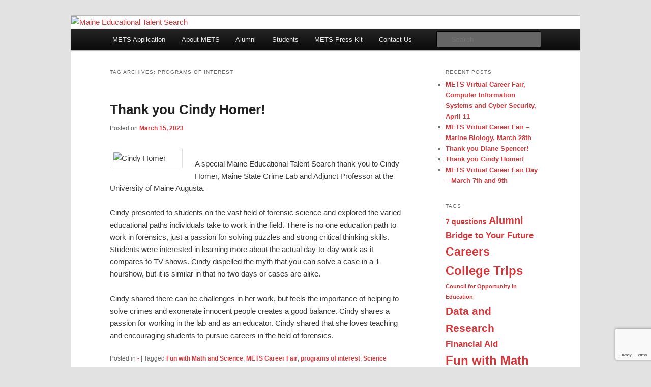

--- FILE ---
content_type: text/html; charset=UTF-8
request_url: https://mets.maine.edu/tag/programs-of-interest/
body_size: 14726
content:
<!DOCTYPE html>
<!--[if IE 6]>
<html id="ie6" lang="en-US">
<![endif]-->
<!--[if IE 7]>
<html id="ie7" lang="en-US">
<![endif]-->
<!--[if IE 8]>
<html id="ie8" lang="en-US">
<![endif]-->
<!--[if !(IE 6) & !(IE 7) & !(IE 8)]><!-->
<html lang="en-US">
<!--<![endif]-->
<head>
<meta charset="UTF-8" />
<meta name="viewport" content="width=device-width, initial-scale=1.0" />
<title>
programs of interest | Maine Educational Talent Search	</title>
<link rel="profile" href="https://gmpg.org/xfn/11" />
<link rel="stylesheet" type="text/css" media="all" href="https://mets.maine.edu/wp-content/themes/twentyeleven/style.css?ver=20250415" />
<link rel="pingback" href="https://mets.maine.edu/xmlrpc.php">
<!--[if lt IE 9]>
<script src="https://mets.maine.edu/wp-content/themes/twentyeleven/js/html5.js?ver=3.7.0" type="text/javascript"></script>
<![endif]-->
<meta name='robots' content='max-image-preview:large' />
<link rel="alternate" type="application/rss+xml" title="Maine Educational Talent Search &raquo; Feed" href="https://mets.maine.edu/feed/" />
<link rel="alternate" type="application/rss+xml" title="Maine Educational Talent Search &raquo; Comments Feed" href="https://mets.maine.edu/comments/feed/" />
<link rel="alternate" type="application/rss+xml" title="Maine Educational Talent Search &raquo; programs of interest Tag Feed" href="https://mets.maine.edu/tag/programs-of-interest/feed/" />
<style id='wp-img-auto-sizes-contain-inline-css' type='text/css'>
img:is([sizes=auto i],[sizes^="auto," i]){contain-intrinsic-size:3000px 1500px}
/*# sourceURL=wp-img-auto-sizes-contain-inline-css */
</style>
<link rel='stylesheet' id='formidable-css' href='https://mets.maine.edu?load_frmpro_css=true&#038;ver=10141021' type='text/css' media='all' />
<style id='wp-emoji-styles-inline-css' type='text/css'>

	img.wp-smiley, img.emoji {
		display: inline !important;
		border: none !important;
		box-shadow: none !important;
		height: 1em !important;
		width: 1em !important;
		margin: 0 0.07em !important;
		vertical-align: -0.1em !important;
		background: none !important;
		padding: 0 !important;
	}
/*# sourceURL=wp-emoji-styles-inline-css */
</style>
<style id='wp-block-library-inline-css' type='text/css'>
:root{--wp-block-synced-color:#7a00df;--wp-block-synced-color--rgb:122,0,223;--wp-bound-block-color:var(--wp-block-synced-color);--wp-editor-canvas-background:#ddd;--wp-admin-theme-color:#007cba;--wp-admin-theme-color--rgb:0,124,186;--wp-admin-theme-color-darker-10:#006ba1;--wp-admin-theme-color-darker-10--rgb:0,107,160.5;--wp-admin-theme-color-darker-20:#005a87;--wp-admin-theme-color-darker-20--rgb:0,90,135;--wp-admin-border-width-focus:2px}@media (min-resolution:192dpi){:root{--wp-admin-border-width-focus:1.5px}}.wp-element-button{cursor:pointer}:root .has-very-light-gray-background-color{background-color:#eee}:root .has-very-dark-gray-background-color{background-color:#313131}:root .has-very-light-gray-color{color:#eee}:root .has-very-dark-gray-color{color:#313131}:root .has-vivid-green-cyan-to-vivid-cyan-blue-gradient-background{background:linear-gradient(135deg,#00d084,#0693e3)}:root .has-purple-crush-gradient-background{background:linear-gradient(135deg,#34e2e4,#4721fb 50%,#ab1dfe)}:root .has-hazy-dawn-gradient-background{background:linear-gradient(135deg,#faaca8,#dad0ec)}:root .has-subdued-olive-gradient-background{background:linear-gradient(135deg,#fafae1,#67a671)}:root .has-atomic-cream-gradient-background{background:linear-gradient(135deg,#fdd79a,#004a59)}:root .has-nightshade-gradient-background{background:linear-gradient(135deg,#330968,#31cdcf)}:root .has-midnight-gradient-background{background:linear-gradient(135deg,#020381,#2874fc)}:root{--wp--preset--font-size--normal:16px;--wp--preset--font-size--huge:42px}.has-regular-font-size{font-size:1em}.has-larger-font-size{font-size:2.625em}.has-normal-font-size{font-size:var(--wp--preset--font-size--normal)}.has-huge-font-size{font-size:var(--wp--preset--font-size--huge)}.has-text-align-center{text-align:center}.has-text-align-left{text-align:left}.has-text-align-right{text-align:right}.has-fit-text{white-space:nowrap!important}#end-resizable-editor-section{display:none}.aligncenter{clear:both}.items-justified-left{justify-content:flex-start}.items-justified-center{justify-content:center}.items-justified-right{justify-content:flex-end}.items-justified-space-between{justify-content:space-between}.screen-reader-text{border:0;clip-path:inset(50%);height:1px;margin:-1px;overflow:hidden;padding:0;position:absolute;width:1px;word-wrap:normal!important}.screen-reader-text:focus{background-color:#ddd;clip-path:none;color:#444;display:block;font-size:1em;height:auto;left:5px;line-height:normal;padding:15px 23px 14px;text-decoration:none;top:5px;width:auto;z-index:100000}html :where(.has-border-color){border-style:solid}html :where([style*=border-top-color]){border-top-style:solid}html :where([style*=border-right-color]){border-right-style:solid}html :where([style*=border-bottom-color]){border-bottom-style:solid}html :where([style*=border-left-color]){border-left-style:solid}html :where([style*=border-width]){border-style:solid}html :where([style*=border-top-width]){border-top-style:solid}html :where([style*=border-right-width]){border-right-style:solid}html :where([style*=border-bottom-width]){border-bottom-style:solid}html :where([style*=border-left-width]){border-left-style:solid}html :where(img[class*=wp-image-]){height:auto;max-width:100%}:where(figure){margin:0 0 1em}html :where(.is-position-sticky){--wp-admin--admin-bar--position-offset:var(--wp-admin--admin-bar--height,0px)}@media screen and (max-width:600px){html :where(.is-position-sticky){--wp-admin--admin-bar--position-offset:0px}}

/*# sourceURL=wp-block-library-inline-css */
</style><style id='global-styles-inline-css' type='text/css'>
:root{--wp--preset--aspect-ratio--square: 1;--wp--preset--aspect-ratio--4-3: 4/3;--wp--preset--aspect-ratio--3-4: 3/4;--wp--preset--aspect-ratio--3-2: 3/2;--wp--preset--aspect-ratio--2-3: 2/3;--wp--preset--aspect-ratio--16-9: 16/9;--wp--preset--aspect-ratio--9-16: 9/16;--wp--preset--color--black: #000;--wp--preset--color--cyan-bluish-gray: #abb8c3;--wp--preset--color--white: #fff;--wp--preset--color--pale-pink: #f78da7;--wp--preset--color--vivid-red: #cf2e2e;--wp--preset--color--luminous-vivid-orange: #ff6900;--wp--preset--color--luminous-vivid-amber: #fcb900;--wp--preset--color--light-green-cyan: #7bdcb5;--wp--preset--color--vivid-green-cyan: #00d084;--wp--preset--color--pale-cyan-blue: #8ed1fc;--wp--preset--color--vivid-cyan-blue: #0693e3;--wp--preset--color--vivid-purple: #9b51e0;--wp--preset--color--blue: #1982d1;--wp--preset--color--dark-gray: #373737;--wp--preset--color--medium-gray: #666;--wp--preset--color--light-gray: #e2e2e2;--wp--preset--gradient--vivid-cyan-blue-to-vivid-purple: linear-gradient(135deg,rgb(6,147,227) 0%,rgb(155,81,224) 100%);--wp--preset--gradient--light-green-cyan-to-vivid-green-cyan: linear-gradient(135deg,rgb(122,220,180) 0%,rgb(0,208,130) 100%);--wp--preset--gradient--luminous-vivid-amber-to-luminous-vivid-orange: linear-gradient(135deg,rgb(252,185,0) 0%,rgb(255,105,0) 100%);--wp--preset--gradient--luminous-vivid-orange-to-vivid-red: linear-gradient(135deg,rgb(255,105,0) 0%,rgb(207,46,46) 100%);--wp--preset--gradient--very-light-gray-to-cyan-bluish-gray: linear-gradient(135deg,rgb(238,238,238) 0%,rgb(169,184,195) 100%);--wp--preset--gradient--cool-to-warm-spectrum: linear-gradient(135deg,rgb(74,234,220) 0%,rgb(151,120,209) 20%,rgb(207,42,186) 40%,rgb(238,44,130) 60%,rgb(251,105,98) 80%,rgb(254,248,76) 100%);--wp--preset--gradient--blush-light-purple: linear-gradient(135deg,rgb(255,206,236) 0%,rgb(152,150,240) 100%);--wp--preset--gradient--blush-bordeaux: linear-gradient(135deg,rgb(254,205,165) 0%,rgb(254,45,45) 50%,rgb(107,0,62) 100%);--wp--preset--gradient--luminous-dusk: linear-gradient(135deg,rgb(255,203,112) 0%,rgb(199,81,192) 50%,rgb(65,88,208) 100%);--wp--preset--gradient--pale-ocean: linear-gradient(135deg,rgb(255,245,203) 0%,rgb(182,227,212) 50%,rgb(51,167,181) 100%);--wp--preset--gradient--electric-grass: linear-gradient(135deg,rgb(202,248,128) 0%,rgb(113,206,126) 100%);--wp--preset--gradient--midnight: linear-gradient(135deg,rgb(2,3,129) 0%,rgb(40,116,252) 100%);--wp--preset--font-size--small: 13px;--wp--preset--font-size--medium: 20px;--wp--preset--font-size--large: 36px;--wp--preset--font-size--x-large: 42px;--wp--preset--spacing--20: 0.44rem;--wp--preset--spacing--30: 0.67rem;--wp--preset--spacing--40: 1rem;--wp--preset--spacing--50: 1.5rem;--wp--preset--spacing--60: 2.25rem;--wp--preset--spacing--70: 3.38rem;--wp--preset--spacing--80: 5.06rem;--wp--preset--shadow--natural: 6px 6px 9px rgba(0, 0, 0, 0.2);--wp--preset--shadow--deep: 12px 12px 50px rgba(0, 0, 0, 0.4);--wp--preset--shadow--sharp: 6px 6px 0px rgba(0, 0, 0, 0.2);--wp--preset--shadow--outlined: 6px 6px 0px -3px rgb(255, 255, 255), 6px 6px rgb(0, 0, 0);--wp--preset--shadow--crisp: 6px 6px 0px rgb(0, 0, 0);}:where(.is-layout-flex){gap: 0.5em;}:where(.is-layout-grid){gap: 0.5em;}body .is-layout-flex{display: flex;}.is-layout-flex{flex-wrap: wrap;align-items: center;}.is-layout-flex > :is(*, div){margin: 0;}body .is-layout-grid{display: grid;}.is-layout-grid > :is(*, div){margin: 0;}:where(.wp-block-columns.is-layout-flex){gap: 2em;}:where(.wp-block-columns.is-layout-grid){gap: 2em;}:where(.wp-block-post-template.is-layout-flex){gap: 1.25em;}:where(.wp-block-post-template.is-layout-grid){gap: 1.25em;}.has-black-color{color: var(--wp--preset--color--black) !important;}.has-cyan-bluish-gray-color{color: var(--wp--preset--color--cyan-bluish-gray) !important;}.has-white-color{color: var(--wp--preset--color--white) !important;}.has-pale-pink-color{color: var(--wp--preset--color--pale-pink) !important;}.has-vivid-red-color{color: var(--wp--preset--color--vivid-red) !important;}.has-luminous-vivid-orange-color{color: var(--wp--preset--color--luminous-vivid-orange) !important;}.has-luminous-vivid-amber-color{color: var(--wp--preset--color--luminous-vivid-amber) !important;}.has-light-green-cyan-color{color: var(--wp--preset--color--light-green-cyan) !important;}.has-vivid-green-cyan-color{color: var(--wp--preset--color--vivid-green-cyan) !important;}.has-pale-cyan-blue-color{color: var(--wp--preset--color--pale-cyan-blue) !important;}.has-vivid-cyan-blue-color{color: var(--wp--preset--color--vivid-cyan-blue) !important;}.has-vivid-purple-color{color: var(--wp--preset--color--vivid-purple) !important;}.has-black-background-color{background-color: var(--wp--preset--color--black) !important;}.has-cyan-bluish-gray-background-color{background-color: var(--wp--preset--color--cyan-bluish-gray) !important;}.has-white-background-color{background-color: var(--wp--preset--color--white) !important;}.has-pale-pink-background-color{background-color: var(--wp--preset--color--pale-pink) !important;}.has-vivid-red-background-color{background-color: var(--wp--preset--color--vivid-red) !important;}.has-luminous-vivid-orange-background-color{background-color: var(--wp--preset--color--luminous-vivid-orange) !important;}.has-luminous-vivid-amber-background-color{background-color: var(--wp--preset--color--luminous-vivid-amber) !important;}.has-light-green-cyan-background-color{background-color: var(--wp--preset--color--light-green-cyan) !important;}.has-vivid-green-cyan-background-color{background-color: var(--wp--preset--color--vivid-green-cyan) !important;}.has-pale-cyan-blue-background-color{background-color: var(--wp--preset--color--pale-cyan-blue) !important;}.has-vivid-cyan-blue-background-color{background-color: var(--wp--preset--color--vivid-cyan-blue) !important;}.has-vivid-purple-background-color{background-color: var(--wp--preset--color--vivid-purple) !important;}.has-black-border-color{border-color: var(--wp--preset--color--black) !important;}.has-cyan-bluish-gray-border-color{border-color: var(--wp--preset--color--cyan-bluish-gray) !important;}.has-white-border-color{border-color: var(--wp--preset--color--white) !important;}.has-pale-pink-border-color{border-color: var(--wp--preset--color--pale-pink) !important;}.has-vivid-red-border-color{border-color: var(--wp--preset--color--vivid-red) !important;}.has-luminous-vivid-orange-border-color{border-color: var(--wp--preset--color--luminous-vivid-orange) !important;}.has-luminous-vivid-amber-border-color{border-color: var(--wp--preset--color--luminous-vivid-amber) !important;}.has-light-green-cyan-border-color{border-color: var(--wp--preset--color--light-green-cyan) !important;}.has-vivid-green-cyan-border-color{border-color: var(--wp--preset--color--vivid-green-cyan) !important;}.has-pale-cyan-blue-border-color{border-color: var(--wp--preset--color--pale-cyan-blue) !important;}.has-vivid-cyan-blue-border-color{border-color: var(--wp--preset--color--vivid-cyan-blue) !important;}.has-vivid-purple-border-color{border-color: var(--wp--preset--color--vivid-purple) !important;}.has-vivid-cyan-blue-to-vivid-purple-gradient-background{background: var(--wp--preset--gradient--vivid-cyan-blue-to-vivid-purple) !important;}.has-light-green-cyan-to-vivid-green-cyan-gradient-background{background: var(--wp--preset--gradient--light-green-cyan-to-vivid-green-cyan) !important;}.has-luminous-vivid-amber-to-luminous-vivid-orange-gradient-background{background: var(--wp--preset--gradient--luminous-vivid-amber-to-luminous-vivid-orange) !important;}.has-luminous-vivid-orange-to-vivid-red-gradient-background{background: var(--wp--preset--gradient--luminous-vivid-orange-to-vivid-red) !important;}.has-very-light-gray-to-cyan-bluish-gray-gradient-background{background: var(--wp--preset--gradient--very-light-gray-to-cyan-bluish-gray) !important;}.has-cool-to-warm-spectrum-gradient-background{background: var(--wp--preset--gradient--cool-to-warm-spectrum) !important;}.has-blush-light-purple-gradient-background{background: var(--wp--preset--gradient--blush-light-purple) !important;}.has-blush-bordeaux-gradient-background{background: var(--wp--preset--gradient--blush-bordeaux) !important;}.has-luminous-dusk-gradient-background{background: var(--wp--preset--gradient--luminous-dusk) !important;}.has-pale-ocean-gradient-background{background: var(--wp--preset--gradient--pale-ocean) !important;}.has-electric-grass-gradient-background{background: var(--wp--preset--gradient--electric-grass) !important;}.has-midnight-gradient-background{background: var(--wp--preset--gradient--midnight) !important;}.has-small-font-size{font-size: var(--wp--preset--font-size--small) !important;}.has-medium-font-size{font-size: var(--wp--preset--font-size--medium) !important;}.has-large-font-size{font-size: var(--wp--preset--font-size--large) !important;}.has-x-large-font-size{font-size: var(--wp--preset--font-size--x-large) !important;}
/*# sourceURL=global-styles-inline-css */
</style>

<style id='classic-theme-styles-inline-css' type='text/css'>
/*! This file is auto-generated */
.wp-block-button__link{color:#fff;background-color:#32373c;border-radius:9999px;box-shadow:none;text-decoration:none;padding:calc(.667em + 2px) calc(1.333em + 2px);font-size:1.125em}.wp-block-file__button{background:#32373c;color:#fff;text-decoration:none}
/*# sourceURL=/wp-includes/css/classic-themes.min.css */
</style>
<link rel='stylesheet' id='toc-screen-css' href='https://mets.maine.edu/wp-content/plugins/table-of-contents-plus/screen.min.css?ver=2411.1' type='text/css' media='all' />
<link rel='stylesheet' id='twentyeleven-block-style-css' href='https://mets.maine.edu/wp-content/themes/twentyeleven/blocks.css?ver=20240703' type='text/css' media='all' />
<script type="text/javascript" src="https://mets.maine.edu/wp-includes/js/jquery/jquery.min.js?ver=3.7.1" id="jquery-core-js"></script>
<script type="text/javascript" src="https://mets.maine.edu/wp-includes/js/jquery/jquery-migrate.min.js?ver=3.4.1" id="jquery-migrate-js"></script>
<script type="text/javascript" id="beehive-gtm-network-frontend-header-js-after">
/* <![CDATA[ */
var dataLayer = [];
(function(w,d,s,l,i){w[l]=w[l]||[];w[l].push({'gtm.start':
			new Date().getTime(),event:'gtm.js'});var f=d.getElementsByTagName(s)[0],
			j=d.createElement(s),dl=l!='dataLayer'?'&l='+l:'';j.async=true;j.src=
			'https://www.googletagmanager.com/gtm.js?id='+i+dl;f.parentNode.insertBefore(j,f);
			})(window,document,'script','dataLayer','GTM-NJZDC2K');
//# sourceURL=beehive-gtm-network-frontend-header-js-after
/* ]]> */
</script>
<link rel="https://api.w.org/" href="https://mets.maine.edu/wp-json/" /><link rel="alternate" title="JSON" type="application/json" href="https://mets.maine.edu/wp-json/wp/v2/tags/7" /><link rel="EditURI" type="application/rsd+xml" title="RSD" href="https://mets.maine.edu/xmlrpc.php?rsd" />
<meta name="generator" content="University of Maine System Sites 6.9 - http://wpsites.maine.edu/" />
	<style>
		@media screen and (max-width: 782px) {
			#wpadminbar li#wp-admin-bar-log-in,
			#wpadminbar li#wp-admin-bar-register {
				display: block;
			}

			#wpadminbar li#wp-admin-bar-log-in a,
			#wpadminbar li#wp-admin-bar-register a {
				padding: 0 8px;
			}
		}
	</style>
<script>document.documentElement.className += " js";</script>

        <script type="text/javascript">
            var jQueryMigrateHelperHasSentDowngrade = false;

			window.onerror = function( msg, url, line, col, error ) {
				// Break out early, do not processing if a downgrade reqeust was already sent.
				if ( jQueryMigrateHelperHasSentDowngrade ) {
					return true;
                }

				var xhr = new XMLHttpRequest();
				var nonce = '5149435243';
				var jQueryFunctions = [
					'andSelf',
					'browser',
					'live',
					'boxModel',
					'support.boxModel',
					'size',
					'swap',
					'clean',
					'sub',
                ];
				var match_pattern = /\)\.(.+?) is not a function/;
                var erroredFunction = msg.match( match_pattern );

                // If there was no matching functions, do not try to downgrade.
                if ( null === erroredFunction || typeof erroredFunction !== 'object' || typeof erroredFunction[1] === "undefined" || -1 === jQueryFunctions.indexOf( erroredFunction[1] ) ) {
                    return true;
                }

                // Set that we've now attempted a downgrade request.
                jQueryMigrateHelperHasSentDowngrade = true;

				xhr.open( 'POST', 'https://mets.maine.edu/wp-admin/admin-ajax.php' );
				xhr.setRequestHeader( 'Content-Type', 'application/x-www-form-urlencoded' );
				xhr.onload = function () {
					var response,
                        reload = false;

					if ( 200 === xhr.status ) {
                        try {
                        	response = JSON.parse( xhr.response );

                        	reload = response.data.reload;
                        } catch ( e ) {
                        	reload = false;
                        }
                    }

					// Automatically reload the page if a deprecation caused an automatic downgrade, ensure visitors get the best possible experience.
					if ( reload ) {
						location.reload();
                    }
				};

				xhr.send( encodeURI( 'action=jquery-migrate-downgrade-version&_wpnonce=' + nonce ) );

				// Suppress error alerts in older browsers
				return true;
			}
        </script>

			<style>
		/* Link color */
		a,
		#site-title a:focus,
		#site-title a:hover,
		#site-title a:active,
		.entry-title a:hover,
		.entry-title a:focus,
		.entry-title a:active,
		.widget_twentyeleven_ephemera .comments-link a:hover,
		section.recent-posts .other-recent-posts a[rel="bookmark"]:hover,
		section.recent-posts .other-recent-posts .comments-link a:hover,
		.format-image footer.entry-meta a:hover,
		#site-generator a:hover {
			color: #d43639;
		}
		section.recent-posts .other-recent-posts .comments-link a:hover {
			border-color: #d43639;
		}
		article.feature-image.small .entry-summary p a:hover,
		.entry-header .comments-link a:hover,
		.entry-header .comments-link a:focus,
		.entry-header .comments-link a:active,
		.feature-slider a.active {
			background-color: #d43639;
		}
	</style>
	<style type="text/css">
/* <![CDATA[ */
img.latex { vertical-align: middle; border: none; }
/* ]]> */
</style>
		<style type="text/css" id="twentyeleven-header-css">
				#site-title,
		#site-description {
			position: absolute;
			clip-path: inset(50%);
		}
				</style>
		<link rel='stylesheet' id='follow-button-styles-css' href='https://mets.maine.edu/wp-content/plugins/subscribe-by-email/subscribe-by-email/assets//css/follow-button.css?ver=3' type='text/css' media='all' />
</head>

<body class="archive tag tag-programs-of-interest tag-7 wp-embed-responsive wp-theme-twentyeleven single-author two-column right-sidebar">
		<noscript>
			<iframe src="https://www.googletagmanager.com/ns.html?id=GTM-NJZDC2K" height="0" width="0" style="display:none;visibility:hidden"></iframe>
		</noscript>
		<div class="skip-link"><a class="assistive-text" href="#content">Skip to primary content</a></div><div class="skip-link"><a class="assistive-text" href="#secondary">Skip to secondary content</a></div><div id="page" class="hfeed">
	<header id="branding">
			<hgroup>
							<h1 id="site-title"><span><a href="https://mets.maine.edu/" rel="home" >Maine Educational Talent Search</a></span></h1>
				<h2 id="site-description"></h2>
			</hgroup>

						<a href="https://mets.maine.edu/" rel="home" >
				<img src="https://wpsites.maine.edu/mets/files/2016/04/try-this-1a2ui2b.png" width="1000" height="288" alt="Maine Educational Talent Search" srcset="https://mets.maine.edu/files/2016/04/try-this-1a2ui2b.png 1000w, https://mets.maine.edu/files/2016/04/try-this-1a2ui2b-300x86.png 300w, https://mets.maine.edu/files/2016/04/try-this-1a2ui2b-768x221.png 768w, https://mets.maine.edu/files/2016/04/try-this-1a2ui2b-500x144.png 500w" sizes="(max-width: 1000px) 100vw, 1000px" decoding="async" fetchpriority="high" />			</a>
			
						<div class="only-search with-image">
					<form method="get" id="searchform" action="https://mets.maine.edu/">
		<label for="s" class="assistive-text">Search</label>
		<input type="text" class="field" name="s" id="s" placeholder="Search" />
		<input type="submit" class="submit" name="submit" id="searchsubmit" value="Search" />
	</form>
			</div>
				
			<nav id="access">
				<h3 class="assistive-text">Main menu</h3>
				<div class="menu-header-menu-container"><ul id="menu-header-menu" class="menu"><li id="menu-item-1163" class="menu-item menu-item-type-post_type menu-item-object-page menu-item-1163"><a href="https://mets.maine.edu/application/">METS Application</a></li>
<li id="menu-item-19" class="menu-item menu-item-type-post_type menu-item-object-page menu-item-has-children menu-item-19"><a href="https://mets.maine.edu/about-mets/">About METS</a>
<ul class="sub-menu">
	<li id="menu-item-21" class="menu-item menu-item-type-post_type menu-item-object-page menu-item-21"><a href="https://mets.maine.edu/about-mets/mets-target-schools/">METS Target Schools</a></li>
	<li id="menu-item-102" class="menu-item menu-item-type-post_type menu-item-object-page menu-item-102"><a href="https://mets.maine.edu/about-mets/about-trio/">About TRIO</a></li>
	<li id="menu-item-1172" class="menu-item menu-item-type-post_type menu-item-object-page menu-item-1172"><a href="https://mets.maine.edu/about-mets/slideshow/">METS Slideshow</a></li>
	<li id="menu-item-20" class="menu-item menu-item-type-post_type menu-item-object-page menu-item-has-children menu-item-20"><a href="https://mets.maine.edu/about-mets/mets-results/">METS Results</a>
	<ul class="sub-menu">
		<li id="menu-item-1051" class="menu-item menu-item-type-post_type menu-item-object-page menu-item-1051"><a href="https://mets.maine.edu/about-mets/mets-results/outcomes/">METS Outcomes</a></li>
	</ul>
</li>
	<li id="menu-item-100" class="menu-item menu-item-type-post_type menu-item-object-page menu-item-100"><a href="https://mets.maine.edu/about-mets/is-your-child-eligible-for-mets-services/">Is your child eligible for METS services?</a></li>
</ul>
</li>
<li id="menu-item-22" class="menu-item menu-item-type-post_type menu-item-object-page menu-item-has-children menu-item-22"><a href="https://mets.maine.edu/alumni/">Alumni</a>
<ul class="sub-menu">
	<li id="menu-item-77" class="menu-item menu-item-type-post_type menu-item-object-page menu-item-77"><a href="https://mets.maine.edu/alumni/where-do-mets-students-go-to-college/">Where Do METS Students go to college?</a></li>
	<li id="menu-item-240" class="menu-item menu-item-type-post_type menu-item-object-page menu-item-240"><a href="https://mets.maine.edu/alumni/alumni-social/">Alumni on social media</a></li>
	<li id="menu-item-311" class="menu-item menu-item-type-post_type menu-item-object-page menu-item-311"><a href="https://mets.maine.edu/alumni/mets-alumni-survey/">METS Alumni Survey</a></li>
</ul>
</li>
<li id="menu-item-45" class="menu-item menu-item-type-post_type menu-item-object-page menu-item-has-children menu-item-45"><a href="https://mets.maine.edu/students/">Students</a>
<ul class="sub-menu">
	<li id="menu-item-1113" class="menu-item menu-item-type-post_type menu-item-object-page menu-item-1113"><a href="https://mets.maine.edu/students/apply-to-mets/">Apply to METS</a></li>
	<li id="menu-item-242" class="menu-item menu-item-type-post_type menu-item-object-page menu-item-242"><a href="https://mets.maine.edu/students/college-trips/">College Trips</a></li>
	<li id="menu-item-1169" class="menu-item menu-item-type-post_type menu-item-object-page menu-item-1169"><a href="https://mets.maine.edu/students/map/">METS Action Plan (MAP)</a></li>
	<li id="menu-item-48" class="menu-item menu-item-type-post_type menu-item-object-page menu-item-48"><a href="https://mets.maine.edu/students/mets-curriculum/">METS Curriculum</a></li>
	<li id="menu-item-241" class="menu-item menu-item-type-post_type menu-item-object-page menu-item-241"><a href="https://mets.maine.edu/students/surveys/">METS Senior Survey</a></li>
	<li id="menu-item-1303" class="menu-item menu-item-type-post_type menu-item-object-page menu-item-1303"><a href="https://mets.maine.edu/ref/">METS Student Referral Form</a></li>
	<li id="menu-item-50" class="menu-item menu-item-type-post_type menu-item-object-page menu-item-50"><a href="https://mets.maine.edu/students/scholarships/">Scholarships</a></li>
	<li id="menu-item-1239" class="menu-item menu-item-type-post_type menu-item-object-page menu-item-1239"><a href="https://mets.maine.edu/students/sign-in-sheet/">Sign-In Sheet</a></li>
</ul>
</li>
<li id="menu-item-18" class="menu-item menu-item-type-post_type menu-item-object-page menu-item-has-children menu-item-18"><a href="https://mets.maine.edu/mets-press-kit/">METS Press Kit</a>
<ul class="sub-menu">
	<li id="menu-item-239" class="menu-item menu-item-type-post_type menu-item-object-page menu-item-239"><a href="https://mets.maine.edu/mets-press-kit/mets-newsletter/">METS Newsletter</a></li>
	<li id="menu-item-237" class="menu-item menu-item-type-post_type menu-item-object-page menu-item-237"><a href="https://mets.maine.edu/mets-press-kit/mets-social-media/">METS Social Media</a></li>
	<li id="menu-item-238" class="menu-item menu-item-type-post_type menu-item-object-page menu-item-238"><a href="https://mets.maine.edu/mets-press-kit/trio-yearbooks/">TRIO Yearbooks</a></li>
</ul>
</li>
<li id="menu-item-17" class="menu-item menu-item-type-post_type menu-item-object-page menu-item-17"><a href="https://mets.maine.edu/contact-us/">Contact Us</a></li>
</ul></div>			</nav><!-- #access -->
	</header><!-- #branding -->


	<div id="main">

		<section id="primary">
			<div id="content" role="main">

			
				<header class="page-header">
					<h1 class="page-title">
					Tag Archives: <span>programs of interest</span>					</h1>

									</header>

							<nav id="nav-above">
				<h3 class="assistive-text">Post navigation</h3>
				<div class="nav-previous"><a href="https://mets.maine.edu/tag/programs-of-interest/page/2/" ><span class="meta-nav">&larr;</span> Older posts</a></div>
				<div class="nav-next"></div>
			</nav><!-- #nav-above -->
			
				
					
	<article id="post-1363" class="post-1363 post type-post status-publish format-standard hentry category-1 tag-fun-with-math-and-science tag-mets-career-fair tag-programs-of-interest tag-science">
		<header class="entry-header">
						<h1 class="entry-title"><a href="https://mets.maine.edu/2023/03/15/thank-you-cindy-homer/" rel="bookmark">Thank you Cindy Homer!</a></h1>
			
						<div class="entry-meta">
				<span class="sep">Posted on </span><a href="https://mets.maine.edu/2023/03/15/thank-you-cindy-homer/" title="1:20 pm" rel="bookmark"><time class="entry-date" datetime="2023-03-15T13:20:57+00:00">March 15, 2023</time></a><span class="by-author"> <span class="sep"> by </span> <span class="author vcard"><a class="url fn n" href="https://mets.maine.edu/author/steven-visco/" title="View all posts by steven.visco" rel="author">steven.visco</a></span></span>			</div><!-- .entry-meta -->
			
					</header><!-- .entry-header -->

				<div class="entry-content">
			<p><img decoding="async" class="alignleft wp-image-1365" src="https://mets.maine.edu/files/2023/03/Cindy-Homer--260x300.jpeg" alt="Cindy Homer" width="129" height="148" srcset="https://mets.maine.edu/files/2023/03/Cindy-Homer--260x300.jpeg 260w, https://mets.maine.edu/files/2023/03/Cindy-Homer-.jpeg 554w" sizes="(max-width: 129px) 100vw, 129px" /></p>
<p><span style="font-weight: 400;">A </span><span style="font-weight: 400;">special Maine Educational Talent Search thank you to Cindy Homer</span><span style="font-weight: 400;">, Maine State Crime Lab and Adjunct Professor at the University of Maine Augusta. </span></p>
<p><span style="font-weight: 400;">Cindy pre</span><span style="font-weight: 400;">sented to students on the vast field of forensic science and explored the varied educational paths individuals take to work in the field. There is no one education path to work in forensics, just a passion for solving puzzles and strong critical thinking skills. Students were interested in learning more about the actual day-to-day work as it compares to TV shows. Cindy dispelled the myth that you can solve a case in a 1-hourshow, but it is similar in that no two days or cases are alike. </span></p>
<p><span style="font-weight: 400;">Cindy shared there can be challenges in her work, but feels the importance of helping to solve crimes and exonerate innocent people creates a good balance. Cindy shares a passion for working in the lab and as an educator. Cindy shared that she loves teaching and encouraging students to pursue careers in the field of forensics. </span></p>
					</div><!-- .entry-content -->
		
		<footer class="entry-meta">
			
										<span class="cat-links">
					<span class="entry-utility-prep entry-utility-prep-cat-links">Posted in</span> <a href="https://mets.maine.edu/category/1/" rel="category tag">-</a>			</span>
							
										<span class="sep"> | </span>
								<span class="tag-links">
					<span class="entry-utility-prep entry-utility-prep-tag-links">Tagged</span> <a href="https://mets.maine.edu/tag/fun-with-math-and-science/" rel="tag">Fun with Math and Science</a>, <a href="https://mets.maine.edu/tag/mets-career-fair/" rel="tag">METS Career Fair</a>, <a href="https://mets.maine.edu/tag/programs-of-interest/" rel="tag">programs of interest</a>, <a href="https://mets.maine.edu/tag/science/" rel="tag">Science</a>			</span>
							
			
					</footer><!-- .entry-meta -->
	</article><!-- #post-1363 -->

				
					
	<article id="post-1248" class="post-1248 post type-post status-publish format-standard hentry category-1 tag-careers tag-programs-of-interest">
		<header class="entry-header">
						<h1 class="entry-title"><a href="https://mets.maine.edu/2021/03/19/are-you-interested-in-working-in-the-trades/" rel="bookmark">Are you interested in working in the trades?</a></h1>
			
						<div class="entry-meta">
				<span class="sep">Posted on </span><a href="https://mets.maine.edu/2021/03/19/are-you-interested-in-working-in-the-trades/" title="1:44 pm" rel="bookmark"><time class="entry-date" datetime="2021-03-19T13:44:39+00:00">March 19, 2021</time></a><span class="by-author"> <span class="sep"> by </span> <span class="author vcard"><a class="url fn n" href="https://mets.maine.edu/author/steven-visco/" title="View all posts by steven.visco" rel="author">steven.visco</a></span></span>			</div><!-- .entry-meta -->
			
					</header><!-- .entry-header -->

				<div class="entry-content">
			<p>New Ventures Maine is a METS community partner, and is putting on a series of events that may be of interest to you. If you have questions, please reach out to your METS advisor!</p>
<p><a href="https://mets.maine.edu/files/2021/03/S21-TT-SavetheDateFinal-1.jpeg"><img decoding="async" class="alignnone wp-image-1249" src="https://mets.maine.edu/files/2021/03/S21-TT-SavetheDateFinal-1-232x300.jpeg" alt="" width="641" height="820" /></a></p>
					</div><!-- .entry-content -->
		
		<footer class="entry-meta">
			
										<span class="cat-links">
					<span class="entry-utility-prep entry-utility-prep-cat-links">Posted in</span> <a href="https://mets.maine.edu/category/1/" rel="category tag">-</a>			</span>
							
										<span class="sep"> | </span>
								<span class="tag-links">
					<span class="entry-utility-prep entry-utility-prep-tag-links">Tagged</span> <a href="https://mets.maine.edu/tag/careers/" rel="tag">Careers</a>, <a href="https://mets.maine.edu/tag/programs-of-interest/" rel="tag">programs of interest</a>			</span>
							
			
					</footer><!-- .entry-meta -->
	</article><!-- #post-1248 -->

				
					
	<article id="post-1094" class="post-1094 post type-post status-publish format-standard hentry category-1 tag-maine-colleges tag-paying-for-college tag-programs-of-interest tag-scholarships">
		<header class="entry-header">
						<h1 class="entry-title"><a href="https://mets.maine.edu/2017/10/11/uma-umfk-umm-and-umpi-offer-free-tuition-to-pell-eligible-students/" rel="bookmark">UMA, UMFK, UMM and UMPI offer free tuition to Pell Eligible students</a></h1>
			
						<div class="entry-meta">
				<span class="sep">Posted on </span><a href="https://mets.maine.edu/2017/10/11/uma-umfk-umm-and-umpi-offer-free-tuition-to-pell-eligible-students/" title="5:42 pm" rel="bookmark"><time class="entry-date" datetime="2017-10-11T17:42:58+00:00">October 11, 2017</time></a><span class="by-author"> <span class="sep"> by </span> <span class="author vcard"><a class="url fn n" href="https://mets.maine.edu/author/steven-visco/" title="View all posts by steven.visco" rel="author">steven.visco</a></span></span>			</div><!-- .entry-meta -->
			
					</header><!-- .entry-header -->

				<div class="entry-content">
			<p>Starting in 2018, four University of Maine system campuses (University of Maine Augusta, University of Maine Fort Kent, University of Maine Machias, and University of Maine Presque Isle) will be offering free tuition to in-state students who are eligible for Pell grants. More details are still to come, but the article below does flesh out some of the requirements. One thing of note, if the program is a success, the other UMaine system schools may follow suit.</p>
<blockquote class="wp-embedded-content" data-secret="uwHziDZZ2S"><p><a href="https://www.bangordailynews.com/2017/10/11/education/smaller-university-of-maine-branches-offer-free-tuition-to-lure-students/">Smaller UMaine system campuses offer free tuition to lure students</a></p></blockquote>
<p><iframe loading="lazy" class="wp-embedded-content" sandbox="allow-scripts" security="restricted" style="position: absolute; clip: rect(1px, 1px, 1px, 1px);" title="&#8220;Smaller UMaine system campuses offer free tuition to lure students&#8221; &#8212; Bangor Daily News" src="https://www.bangordailynews.com/2017/10/11/education/smaller-university-of-maine-branches-offer-free-tuition-to-lure-students/embed/#?secret=CApBlsNK7l#?secret=uwHziDZZ2S" data-secret="uwHziDZZ2S" width="584" height="329" frameborder="0" marginwidth="0" marginheight="0" scrolling="no"></iframe></p>
					</div><!-- .entry-content -->
		
		<footer class="entry-meta">
			
										<span class="cat-links">
					<span class="entry-utility-prep entry-utility-prep-cat-links">Posted in</span> <a href="https://mets.maine.edu/category/1/" rel="category tag">-</a>			</span>
							
										<span class="sep"> | </span>
								<span class="tag-links">
					<span class="entry-utility-prep entry-utility-prep-tag-links">Tagged</span> <a href="https://mets.maine.edu/tag/maine-colleges/" rel="tag">Maine Colleges</a>, <a href="https://mets.maine.edu/tag/paying-for-college/" rel="tag">Paying for College</a>, <a href="https://mets.maine.edu/tag/programs-of-interest/" rel="tag">programs of interest</a>, <a href="https://mets.maine.edu/tag/scholarships/" rel="tag">Scholarships</a>			</span>
							
			
					</footer><!-- .entry-meta -->
	</article><!-- #post-1094 -->

				
							<nav id="nav-below">
				<h3 class="assistive-text">Post navigation</h3>
				<div class="nav-previous"><a href="https://mets.maine.edu/tag/programs-of-interest/page/2/" ><span class="meta-nav">&larr;</span> Older posts</a></div>
				<div class="nav-next"></div>
			</nav><!-- #nav-above -->
			
			
			</div><!-- #content -->
		</section><!-- #primary -->

		<div id="secondary" class="widget-area" role="complementary">
			
		<aside id="recent-posts-5" class="widget widget_recent_entries">
		<h3 class="widget-title">Recent Posts</h3>
		<ul>
											<li>
					<a href="https://mets.maine.edu/2023/04/04/1379/">METS Virtual Career Fair, Computer Information Systems and Cyber Security, April 11</a>
									</li>
											<li>
					<a href="https://mets.maine.edu/2023/03/20/mets-virtual-career-fair-marine-biology-march-28th/">METS Virtual Career Fair &#8211; Marine Biology, March 28th</a>
									</li>
											<li>
					<a href="https://mets.maine.edu/2023/03/16/thank-you-diane-spencer/">Thank you Diane Spencer!</a>
									</li>
											<li>
					<a href="https://mets.maine.edu/2023/03/15/thank-you-cindy-homer/">Thank you Cindy Homer!</a>
									</li>
											<li>
					<a href="https://mets.maine.edu/2023/03/02/mets-virtual-career-fair-day-march-7th-and-9th/">METS Virtual Career Fair Day &#8211; March 7th and 9th</a>
									</li>
					</ul>

		</aside><aside id="tag_cloud-2" class="widget widget_tag_cloud"><h3 class="widget-title">Tags</h3><div class="tagcloud"><ul class='wp-tag-cloud' role='list'>
	<li><a href="https://mets.maine.edu/tag/7-questions/" class="tag-cloud-link tag-link-5 tag-link-position-1" style="font-size: 10.191304347826pt;" aria-label="7 questions (2 items)">7 questions</a></li>
	<li><a href="https://mets.maine.edu/tag/alumni/" class="tag-cloud-link tag-link-6 tag-link-position-2" style="font-size: 14.695652173913pt;" aria-label="Alumni (6 items)">Alumni</a></li>
	<li><a href="https://mets.maine.edu/tag/bridge-to-your-future/" class="tag-cloud-link tag-link-23 tag-link-position-3" style="font-size: 12.869565217391pt;" aria-label="Bridge to Your Future (4 items)">Bridge to Your Future</a></li>
	<li><a href="https://mets.maine.edu/tag/careers/" class="tag-cloud-link tag-link-37 tag-link-position-4" style="font-size: 17.495652173913pt;" aria-label="Careers (11 items)">Careers</a></li>
	<li><a href="https://mets.maine.edu/tag/college-trips/" class="tag-cloud-link tag-link-18 tag-link-position-5" style="font-size: 17.860869565217pt;" aria-label="College Trips (12 items)">College Trips</a></li>
	<li><a href="https://mets.maine.edu/tag/council-for-opportunity-in-education/" class="tag-cloud-link tag-link-28 tag-link-position-6" style="font-size: 8pt;" aria-label="Council for Opportunity in Education (1 item)">Council for Opportunity in Education</a></li>
	<li><a href="https://mets.maine.edu/tag/data-and-research/" class="tag-cloud-link tag-link-33 tag-link-position-7" style="font-size: 15.913043478261pt;" aria-label="Data and Research (8 items)">Data and Research</a></li>
	<li><a href="https://mets.maine.edu/tag/financial-aid/" class="tag-cloud-link tag-link-38 tag-link-position-8" style="font-size: 12.869565217391pt;" aria-label="Financial Aid (4 items)">Financial Aid</a></li>
	<li><a href="https://mets.maine.edu/tag/fun-with-math-and-science/" class="tag-cloud-link tag-link-20 tag-link-position-9" style="font-size: 17.860869565217pt;" aria-label="Fun with Math and Science (12 items)">Fun with Math and Science</a></li>
	<li><a href="https://mets.maine.edu/tag/in-the-news/" class="tag-cloud-link tag-link-13 tag-link-position-10" style="font-size: 15.913043478261pt;" aria-label="In the News (8 items)">In the News</a></li>
	<li><a href="https://mets.maine.edu/tag/maine-colleges/" class="tag-cloud-link tag-link-22 tag-link-position-11" style="font-size: 15.304347826087pt;" aria-label="Maine Colleges (7 items)">Maine Colleges</a></li>
	<li><a href="https://mets.maine.edu/tag/meeoa/" class="tag-cloud-link tag-link-30 tag-link-position-12" style="font-size: 10.191304347826pt;" aria-label="MEEOA (2 items)">MEEOA</a></li>
	<li><a href="https://mets.maine.edu/tag/mets-career-fair/" class="tag-cloud-link tag-link-39 tag-link-position-13" style="font-size: 15.913043478261pt;" aria-label="METS Career Fair (8 items)">METS Career Fair</a></li>
	<li><a href="https://mets.maine.edu/tag/mets-jobs/" class="tag-cloud-link tag-link-25 tag-link-position-14" style="font-size: 13.84347826087pt;" aria-label="METS Jobs (5 items)">METS Jobs</a></li>
	<li><a href="https://mets.maine.edu/tag/mets-outcomes/" class="tag-cloud-link tag-link-32 tag-link-position-15" style="font-size: 15.913043478261pt;" aria-label="METS Outcomes (8 items)">METS Outcomes</a></li>
	<li><a href="https://mets.maine.edu/tag/mets-students/" class="tag-cloud-link tag-link-8 tag-link-position-16" style="font-size: 20.417391304348pt;" aria-label="METS Students (20 items)">METS Students</a></li>
	<li><a href="https://mets.maine.edu/tag/neoa/" class="tag-cloud-link tag-link-35 tag-link-position-17" style="font-size: 8pt;" aria-label="NEOA (1 item)">NEOA</a></li>
	<li><a href="https://mets.maine.edu/tag/newsletter/" class="tag-cloud-link tag-link-17 tag-link-position-18" style="font-size: 11.652173913043pt;" aria-label="Newsletter (3 items)">Newsletter</a></li>
	<li><a href="https://mets.maine.edu/tag/paying-for-college/" class="tag-cloud-link tag-link-15 tag-link-position-19" style="font-size: 18.713043478261pt;" aria-label="Paying for College (14 items)">Paying for College</a></li>
	<li><a href="https://mets.maine.edu/tag/press/" class="tag-cloud-link tag-link-9 tag-link-position-20" style="font-size: 13.84347826087pt;" aria-label="Press (5 items)">Press</a></li>
	<li><a href="https://mets.maine.edu/tag/programs-of-interest/" class="tag-cloud-link tag-link-7 tag-link-position-21" style="font-size: 17.495652173913pt;" aria-label="programs of interest (11 items)">programs of interest</a></li>
	<li><a href="https://mets.maine.edu/tag/program-updates/" class="tag-cloud-link tag-link-11 tag-link-position-22" style="font-size: 17.495652173913pt;" aria-label="Program Updates (11 items)">Program Updates</a></li>
	<li><a href="https://mets.maine.edu/tag/sat-prep/" class="tag-cloud-link tag-link-24 tag-link-position-23" style="font-size: 22pt;" aria-label="SAT Prep (27 items)">SAT Prep</a></li>
	<li><a href="https://mets.maine.edu/tag/scams/" class="tag-cloud-link tag-link-21 tag-link-position-24" style="font-size: 8pt;" aria-label="Scams (1 item)">Scams</a></li>
	<li><a href="https://mets.maine.edu/tag/scholarships/" class="tag-cloud-link tag-link-16 tag-link-position-25" style="font-size: 15.304347826087pt;" aria-label="Scholarships (7 items)">Scholarships</a></li>
	<li><a href="https://mets.maine.edu/tag/science/" class="tag-cloud-link tag-link-14 tag-link-position-26" style="font-size: 15.913043478261pt;" aria-label="Science (8 items)">Science</a></li>
	<li><a href="https://mets.maine.edu/tag/senior-year/" class="tag-cloud-link tag-link-27 tag-link-position-27" style="font-size: 8pt;" aria-label="Senior Year (1 item)">Senior Year</a></li>
	<li><a href="https://mets.maine.edu/tag/summer-activities/" class="tag-cloud-link tag-link-31 tag-link-position-28" style="font-size: 12.869565217391pt;" aria-label="Summer Activities (4 items)">Summer Activities</a></li>
	<li><a href="https://mets.maine.edu/tag/summer-reading/" class="tag-cloud-link tag-link-29 tag-link-position-29" style="font-size: 10.191304347826pt;" aria-label="summer reading (2 items)">summer reading</a></li>
	<li><a href="https://mets.maine.edu/tag/tips/" class="tag-cloud-link tag-link-26 tag-link-position-30" style="font-size: 13.84347826087pt;" aria-label="Tips (5 items)">Tips</a></li>
	<li><a href="https://mets.maine.edu/tag/transition-to-college/" class="tag-cloud-link tag-link-34 tag-link-position-31" style="font-size: 8pt;" aria-label="transition to college (1 item)">transition to college</a></li>
	<li><a href="https://mets.maine.edu/tag/word-of-the-day/" class="tag-cloud-link tag-link-36 tag-link-position-32" style="font-size: 21.513043478261pt;" aria-label="Word of the Day (25 items)">Word of the Day</a></li>
</ul>
</div>
</aside>		</div><!-- #secondary .widget-area -->

	</div><!-- #main -->

	<footer id="colophon">

			

			<div id="site-generator">
												<a href="https://wordpress.org/" class="imprint" title="Semantic Personal Publishing Platform">
					Proudly powered by WordPress				</a>
			</div>
	</footer><!-- #colophon -->
</div><!-- #page -->

<script type="speculationrules">
{"prefetch":[{"source":"document","where":{"and":[{"href_matches":"/*"},{"not":{"href_matches":["/wp-*.php","/wp-admin/*","/files/*","/wp-content/*","/wp-content/plugins/*","/wp-content/themes/twentyeleven/*","/*\\?(.+)"]}},{"not":{"selector_matches":"a[rel~=\"nofollow\"]"}},{"not":{"selector_matches":".no-prefetch, .no-prefetch a"}}]},"eagerness":"conservative"}]}
</script>
<div id="footer-content-eb" style="clear:both;text-align:center;">© 2022 Maine Educational Talent Search (METS)

The Maine Educational Talent Search Project is funded entirely by the US Department of Education. The grant award for 2022-2023 is $616,328.

The University of Maine System is an equal opportunity institution committed to nondiscrimination.

Comments or questions? Send email to Steve Visco (steven.visco@maine.edu)</div>			<div aria-hidden="true" role="dialog" tabindex="-1" aria-labelledby="sbe-follow-dialog-label" aria-describedby="sbe-follow-dialog-desc" id="sbe-follow" style="bottom:-1500px" class="">
				<a aria-hidden="true" class="sbe-follow-link" href="#sbe-follow-wrap"><span>Subscribe</span></a>
				<div id="sbe-follow-wrap">

					<button type="button" class="sbe-screen-reader-text sbe-follow-dialog-close-sr">Close</button>

					
						<h2 id="sbe-follow-dialog-label">Subscribe By Email</h2>

						<form action="" method="post" id="subscribe-by-email-button-form">
							
															<p id="sbe-follow-dialog-desc">Get every new post delivered right to your inbox.</p>
							
							<p>
								<label class="sbe-screen-reader-text" for="sbe-follow-email">Your Email</label>
								<input type="email" name="email" id="sbe-follow-email" class="sbe-follow-email" placeholder="Your email" required/>
								<label aria-hidden="true" class="sbe-screen-reader-text" for="security-check">Leave this field blank</label>
								<input aria-hidden="true" type="text" class="screen-reader-text sbe-screen-reader-text" name="security-check" id="security-check" />
							</p>
							
							<div class="sbe-recaptcha-holder">
								<input name="g-recaptcha-response" type="hidden" class="g-recaptcha-response">
								<p class="sbe-recaptcha-privacy"><small>This form is protected by reCAPTCHA and the Google <a href="https://policies.google.com/privacy" rel="nofollow">Privacy Policy</a> and <a href="https://policies.google.com/terms" rel="nofollow">Terms of Service</a> apply.</small></p>
							</div>
							
							<input type="hidden" name="sbe-blog-id" value="86" />
							<input type="hidden" name="action" value="sbe-subscribe" />
							
							<input type="hidden" id="_wpnonce" name="_wpnonce" value="59c22f5c6a" /><input type="hidden" name="_wp_http_referer" value="/tag/programs-of-interest/" />							<p><input type="submit" value="Subscribe me!" /></p>
						</form>

					
				</div>
			</div>
		<script type="text/javascript" id="blog_templates_front-js-extra">
/* <![CDATA[ */
var blog_templates_params = {"type":""};
//# sourceURL=blog_templates_front-js-extra
/* ]]> */
</script>
<script type="text/javascript" src="https://mets.maine.edu/wp-content/plugins/blogtemplates//blogtemplatesfiles/assets/js/front.js?ver=2.6.8.2" id="blog_templates_front-js"></script>
<script type="text/javascript" id="toc-front-js-extra">
/* <![CDATA[ */
var tocplus = {"visibility_show":"show","visibility_hide":"hide","width":"Auto"};
//# sourceURL=toc-front-js-extra
/* ]]> */
</script>
<script type="text/javascript" src="https://mets.maine.edu/wp-content/plugins/table-of-contents-plus/front.min.js?ver=2411.1" id="toc-front-js"></script>
<script type="text/javascript" src="https://mets.maine.edu/wp-includes/js/wp-embed.min.js?ver=6.9" id="wp-embed-js" defer="defer" data-wp-strategy="defer"></script>
<script type="text/javascript" src="https://www.google.com/recaptcha/api.js?render=6Ld0txosAAAAAKKMCOHHH-pwdfX98Ied6yP_FLpa&amp;ver=6.9" id="google-recaptcha-cp-v3-js"></script>
<script type="text/javascript" id="follow-button-scripts-js-extra">
/* <![CDATA[ */
var sbe_button = {"recaptcha_v3_site_key":"6Ld0txosAAAAAKKMCOHHH-pwdfX98Ied6yP_FLpa"};
//# sourceURL=follow-button-scripts-js-extra
/* ]]> */
</script>
<script type="text/javascript" src="https://mets.maine.edu/wp-content/plugins/subscribe-by-email/subscribe-by-email/assets//js/follow-button.js?ver=4" id="follow-button-scripts-js"></script>
<script id="wp-emoji-settings" type="application/json">
{"baseUrl":"https://s.w.org/images/core/emoji/17.0.2/72x72/","ext":".png","svgUrl":"https://s.w.org/images/core/emoji/17.0.2/svg/","svgExt":".svg","source":{"concatemoji":"https://wpsites.maine.edu/mets/wp-includes/js/wp-emoji-release.min.js?ver=6.9"}}
</script>
<script type="module">
/* <![CDATA[ */
/*! This file is auto-generated */
const a=JSON.parse(document.getElementById("wp-emoji-settings").textContent),o=(window._wpemojiSettings=a,"wpEmojiSettingsSupports"),s=["flag","emoji"];function i(e){try{var t={supportTests:e,timestamp:(new Date).valueOf()};sessionStorage.setItem(o,JSON.stringify(t))}catch(e){}}function c(e,t,n){e.clearRect(0,0,e.canvas.width,e.canvas.height),e.fillText(t,0,0);t=new Uint32Array(e.getImageData(0,0,e.canvas.width,e.canvas.height).data);e.clearRect(0,0,e.canvas.width,e.canvas.height),e.fillText(n,0,0);const a=new Uint32Array(e.getImageData(0,0,e.canvas.width,e.canvas.height).data);return t.every((e,t)=>e===a[t])}function p(e,t){e.clearRect(0,0,e.canvas.width,e.canvas.height),e.fillText(t,0,0);var n=e.getImageData(16,16,1,1);for(let e=0;e<n.data.length;e++)if(0!==n.data[e])return!1;return!0}function u(e,t,n,a){switch(t){case"flag":return n(e,"\ud83c\udff3\ufe0f\u200d\u26a7\ufe0f","\ud83c\udff3\ufe0f\u200b\u26a7\ufe0f")?!1:!n(e,"\ud83c\udde8\ud83c\uddf6","\ud83c\udde8\u200b\ud83c\uddf6")&&!n(e,"\ud83c\udff4\udb40\udc67\udb40\udc62\udb40\udc65\udb40\udc6e\udb40\udc67\udb40\udc7f","\ud83c\udff4\u200b\udb40\udc67\u200b\udb40\udc62\u200b\udb40\udc65\u200b\udb40\udc6e\u200b\udb40\udc67\u200b\udb40\udc7f");case"emoji":return!a(e,"\ud83e\u1fac8")}return!1}function f(e,t,n,a){let r;const o=(r="undefined"!=typeof WorkerGlobalScope&&self instanceof WorkerGlobalScope?new OffscreenCanvas(300,150):document.createElement("canvas")).getContext("2d",{willReadFrequently:!0}),s=(o.textBaseline="top",o.font="600 32px Arial",{});return e.forEach(e=>{s[e]=t(o,e,n,a)}),s}function r(e){var t=document.createElement("script");t.src=e,t.defer=!0,document.head.appendChild(t)}a.supports={everything:!0,everythingExceptFlag:!0},new Promise(t=>{let n=function(){try{var e=JSON.parse(sessionStorage.getItem(o));if("object"==typeof e&&"number"==typeof e.timestamp&&(new Date).valueOf()<e.timestamp+604800&&"object"==typeof e.supportTests)return e.supportTests}catch(e){}return null}();if(!n){if("undefined"!=typeof Worker&&"undefined"!=typeof OffscreenCanvas&&"undefined"!=typeof URL&&URL.createObjectURL&&"undefined"!=typeof Blob)try{var e="postMessage("+f.toString()+"("+[JSON.stringify(s),u.toString(),c.toString(),p.toString()].join(",")+"));",a=new Blob([e],{type:"text/javascript"});const r=new Worker(URL.createObjectURL(a),{name:"wpTestEmojiSupports"});return void(r.onmessage=e=>{i(n=e.data),r.terminate(),t(n)})}catch(e){}i(n=f(s,u,c,p))}t(n)}).then(e=>{for(const n in e)a.supports[n]=e[n],a.supports.everything=a.supports.everything&&a.supports[n],"flag"!==n&&(a.supports.everythingExceptFlag=a.supports.everythingExceptFlag&&a.supports[n]);var t;a.supports.everythingExceptFlag=a.supports.everythingExceptFlag&&!a.supports.flag,a.supports.everything||((t=a.source||{}).concatemoji?r(t.concatemoji):t.wpemoji&&t.twemoji&&(r(t.twemoji),r(t.wpemoji)))});
//# sourceURL=https://wpsites.maine.edu/mets/wp-includes/js/wp-emoji-loader.min.js
/* ]]> */
</script>

</body>
</html>

--- FILE ---
content_type: text/html; charset=utf-8
request_url: https://www.google.com/recaptcha/api2/anchor?ar=1&k=6Ld0txosAAAAAKKMCOHHH-pwdfX98Ied6yP_FLpa&co=aHR0cHM6Ly9tZXRzLm1haW5lLmVkdTo0NDM.&hl=en&v=9TiwnJFHeuIw_s0wSd3fiKfN&size=invisible&anchor-ms=20000&execute-ms=30000&cb=vc0vnzeqazfl
body_size: 48267
content:
<!DOCTYPE HTML><html dir="ltr" lang="en"><head><meta http-equiv="Content-Type" content="text/html; charset=UTF-8">
<meta http-equiv="X-UA-Compatible" content="IE=edge">
<title>reCAPTCHA</title>
<style type="text/css">
/* cyrillic-ext */
@font-face {
  font-family: 'Roboto';
  font-style: normal;
  font-weight: 400;
  font-stretch: 100%;
  src: url(//fonts.gstatic.com/s/roboto/v48/KFO7CnqEu92Fr1ME7kSn66aGLdTylUAMa3GUBHMdazTgWw.woff2) format('woff2');
  unicode-range: U+0460-052F, U+1C80-1C8A, U+20B4, U+2DE0-2DFF, U+A640-A69F, U+FE2E-FE2F;
}
/* cyrillic */
@font-face {
  font-family: 'Roboto';
  font-style: normal;
  font-weight: 400;
  font-stretch: 100%;
  src: url(//fonts.gstatic.com/s/roboto/v48/KFO7CnqEu92Fr1ME7kSn66aGLdTylUAMa3iUBHMdazTgWw.woff2) format('woff2');
  unicode-range: U+0301, U+0400-045F, U+0490-0491, U+04B0-04B1, U+2116;
}
/* greek-ext */
@font-face {
  font-family: 'Roboto';
  font-style: normal;
  font-weight: 400;
  font-stretch: 100%;
  src: url(//fonts.gstatic.com/s/roboto/v48/KFO7CnqEu92Fr1ME7kSn66aGLdTylUAMa3CUBHMdazTgWw.woff2) format('woff2');
  unicode-range: U+1F00-1FFF;
}
/* greek */
@font-face {
  font-family: 'Roboto';
  font-style: normal;
  font-weight: 400;
  font-stretch: 100%;
  src: url(//fonts.gstatic.com/s/roboto/v48/KFO7CnqEu92Fr1ME7kSn66aGLdTylUAMa3-UBHMdazTgWw.woff2) format('woff2');
  unicode-range: U+0370-0377, U+037A-037F, U+0384-038A, U+038C, U+038E-03A1, U+03A3-03FF;
}
/* math */
@font-face {
  font-family: 'Roboto';
  font-style: normal;
  font-weight: 400;
  font-stretch: 100%;
  src: url(//fonts.gstatic.com/s/roboto/v48/KFO7CnqEu92Fr1ME7kSn66aGLdTylUAMawCUBHMdazTgWw.woff2) format('woff2');
  unicode-range: U+0302-0303, U+0305, U+0307-0308, U+0310, U+0312, U+0315, U+031A, U+0326-0327, U+032C, U+032F-0330, U+0332-0333, U+0338, U+033A, U+0346, U+034D, U+0391-03A1, U+03A3-03A9, U+03B1-03C9, U+03D1, U+03D5-03D6, U+03F0-03F1, U+03F4-03F5, U+2016-2017, U+2034-2038, U+203C, U+2040, U+2043, U+2047, U+2050, U+2057, U+205F, U+2070-2071, U+2074-208E, U+2090-209C, U+20D0-20DC, U+20E1, U+20E5-20EF, U+2100-2112, U+2114-2115, U+2117-2121, U+2123-214F, U+2190, U+2192, U+2194-21AE, U+21B0-21E5, U+21F1-21F2, U+21F4-2211, U+2213-2214, U+2216-22FF, U+2308-230B, U+2310, U+2319, U+231C-2321, U+2336-237A, U+237C, U+2395, U+239B-23B7, U+23D0, U+23DC-23E1, U+2474-2475, U+25AF, U+25B3, U+25B7, U+25BD, U+25C1, U+25CA, U+25CC, U+25FB, U+266D-266F, U+27C0-27FF, U+2900-2AFF, U+2B0E-2B11, U+2B30-2B4C, U+2BFE, U+3030, U+FF5B, U+FF5D, U+1D400-1D7FF, U+1EE00-1EEFF;
}
/* symbols */
@font-face {
  font-family: 'Roboto';
  font-style: normal;
  font-weight: 400;
  font-stretch: 100%;
  src: url(//fonts.gstatic.com/s/roboto/v48/KFO7CnqEu92Fr1ME7kSn66aGLdTylUAMaxKUBHMdazTgWw.woff2) format('woff2');
  unicode-range: U+0001-000C, U+000E-001F, U+007F-009F, U+20DD-20E0, U+20E2-20E4, U+2150-218F, U+2190, U+2192, U+2194-2199, U+21AF, U+21E6-21F0, U+21F3, U+2218-2219, U+2299, U+22C4-22C6, U+2300-243F, U+2440-244A, U+2460-24FF, U+25A0-27BF, U+2800-28FF, U+2921-2922, U+2981, U+29BF, U+29EB, U+2B00-2BFF, U+4DC0-4DFF, U+FFF9-FFFB, U+10140-1018E, U+10190-1019C, U+101A0, U+101D0-101FD, U+102E0-102FB, U+10E60-10E7E, U+1D2C0-1D2D3, U+1D2E0-1D37F, U+1F000-1F0FF, U+1F100-1F1AD, U+1F1E6-1F1FF, U+1F30D-1F30F, U+1F315, U+1F31C, U+1F31E, U+1F320-1F32C, U+1F336, U+1F378, U+1F37D, U+1F382, U+1F393-1F39F, U+1F3A7-1F3A8, U+1F3AC-1F3AF, U+1F3C2, U+1F3C4-1F3C6, U+1F3CA-1F3CE, U+1F3D4-1F3E0, U+1F3ED, U+1F3F1-1F3F3, U+1F3F5-1F3F7, U+1F408, U+1F415, U+1F41F, U+1F426, U+1F43F, U+1F441-1F442, U+1F444, U+1F446-1F449, U+1F44C-1F44E, U+1F453, U+1F46A, U+1F47D, U+1F4A3, U+1F4B0, U+1F4B3, U+1F4B9, U+1F4BB, U+1F4BF, U+1F4C8-1F4CB, U+1F4D6, U+1F4DA, U+1F4DF, U+1F4E3-1F4E6, U+1F4EA-1F4ED, U+1F4F7, U+1F4F9-1F4FB, U+1F4FD-1F4FE, U+1F503, U+1F507-1F50B, U+1F50D, U+1F512-1F513, U+1F53E-1F54A, U+1F54F-1F5FA, U+1F610, U+1F650-1F67F, U+1F687, U+1F68D, U+1F691, U+1F694, U+1F698, U+1F6AD, U+1F6B2, U+1F6B9-1F6BA, U+1F6BC, U+1F6C6-1F6CF, U+1F6D3-1F6D7, U+1F6E0-1F6EA, U+1F6F0-1F6F3, U+1F6F7-1F6FC, U+1F700-1F7FF, U+1F800-1F80B, U+1F810-1F847, U+1F850-1F859, U+1F860-1F887, U+1F890-1F8AD, U+1F8B0-1F8BB, U+1F8C0-1F8C1, U+1F900-1F90B, U+1F93B, U+1F946, U+1F984, U+1F996, U+1F9E9, U+1FA00-1FA6F, U+1FA70-1FA7C, U+1FA80-1FA89, U+1FA8F-1FAC6, U+1FACE-1FADC, U+1FADF-1FAE9, U+1FAF0-1FAF8, U+1FB00-1FBFF;
}
/* vietnamese */
@font-face {
  font-family: 'Roboto';
  font-style: normal;
  font-weight: 400;
  font-stretch: 100%;
  src: url(//fonts.gstatic.com/s/roboto/v48/KFO7CnqEu92Fr1ME7kSn66aGLdTylUAMa3OUBHMdazTgWw.woff2) format('woff2');
  unicode-range: U+0102-0103, U+0110-0111, U+0128-0129, U+0168-0169, U+01A0-01A1, U+01AF-01B0, U+0300-0301, U+0303-0304, U+0308-0309, U+0323, U+0329, U+1EA0-1EF9, U+20AB;
}
/* latin-ext */
@font-face {
  font-family: 'Roboto';
  font-style: normal;
  font-weight: 400;
  font-stretch: 100%;
  src: url(//fonts.gstatic.com/s/roboto/v48/KFO7CnqEu92Fr1ME7kSn66aGLdTylUAMa3KUBHMdazTgWw.woff2) format('woff2');
  unicode-range: U+0100-02BA, U+02BD-02C5, U+02C7-02CC, U+02CE-02D7, U+02DD-02FF, U+0304, U+0308, U+0329, U+1D00-1DBF, U+1E00-1E9F, U+1EF2-1EFF, U+2020, U+20A0-20AB, U+20AD-20C0, U+2113, U+2C60-2C7F, U+A720-A7FF;
}
/* latin */
@font-face {
  font-family: 'Roboto';
  font-style: normal;
  font-weight: 400;
  font-stretch: 100%;
  src: url(//fonts.gstatic.com/s/roboto/v48/KFO7CnqEu92Fr1ME7kSn66aGLdTylUAMa3yUBHMdazQ.woff2) format('woff2');
  unicode-range: U+0000-00FF, U+0131, U+0152-0153, U+02BB-02BC, U+02C6, U+02DA, U+02DC, U+0304, U+0308, U+0329, U+2000-206F, U+20AC, U+2122, U+2191, U+2193, U+2212, U+2215, U+FEFF, U+FFFD;
}
/* cyrillic-ext */
@font-face {
  font-family: 'Roboto';
  font-style: normal;
  font-weight: 500;
  font-stretch: 100%;
  src: url(//fonts.gstatic.com/s/roboto/v48/KFO7CnqEu92Fr1ME7kSn66aGLdTylUAMa3GUBHMdazTgWw.woff2) format('woff2');
  unicode-range: U+0460-052F, U+1C80-1C8A, U+20B4, U+2DE0-2DFF, U+A640-A69F, U+FE2E-FE2F;
}
/* cyrillic */
@font-face {
  font-family: 'Roboto';
  font-style: normal;
  font-weight: 500;
  font-stretch: 100%;
  src: url(//fonts.gstatic.com/s/roboto/v48/KFO7CnqEu92Fr1ME7kSn66aGLdTylUAMa3iUBHMdazTgWw.woff2) format('woff2');
  unicode-range: U+0301, U+0400-045F, U+0490-0491, U+04B0-04B1, U+2116;
}
/* greek-ext */
@font-face {
  font-family: 'Roboto';
  font-style: normal;
  font-weight: 500;
  font-stretch: 100%;
  src: url(//fonts.gstatic.com/s/roboto/v48/KFO7CnqEu92Fr1ME7kSn66aGLdTylUAMa3CUBHMdazTgWw.woff2) format('woff2');
  unicode-range: U+1F00-1FFF;
}
/* greek */
@font-face {
  font-family: 'Roboto';
  font-style: normal;
  font-weight: 500;
  font-stretch: 100%;
  src: url(//fonts.gstatic.com/s/roboto/v48/KFO7CnqEu92Fr1ME7kSn66aGLdTylUAMa3-UBHMdazTgWw.woff2) format('woff2');
  unicode-range: U+0370-0377, U+037A-037F, U+0384-038A, U+038C, U+038E-03A1, U+03A3-03FF;
}
/* math */
@font-face {
  font-family: 'Roboto';
  font-style: normal;
  font-weight: 500;
  font-stretch: 100%;
  src: url(//fonts.gstatic.com/s/roboto/v48/KFO7CnqEu92Fr1ME7kSn66aGLdTylUAMawCUBHMdazTgWw.woff2) format('woff2');
  unicode-range: U+0302-0303, U+0305, U+0307-0308, U+0310, U+0312, U+0315, U+031A, U+0326-0327, U+032C, U+032F-0330, U+0332-0333, U+0338, U+033A, U+0346, U+034D, U+0391-03A1, U+03A3-03A9, U+03B1-03C9, U+03D1, U+03D5-03D6, U+03F0-03F1, U+03F4-03F5, U+2016-2017, U+2034-2038, U+203C, U+2040, U+2043, U+2047, U+2050, U+2057, U+205F, U+2070-2071, U+2074-208E, U+2090-209C, U+20D0-20DC, U+20E1, U+20E5-20EF, U+2100-2112, U+2114-2115, U+2117-2121, U+2123-214F, U+2190, U+2192, U+2194-21AE, U+21B0-21E5, U+21F1-21F2, U+21F4-2211, U+2213-2214, U+2216-22FF, U+2308-230B, U+2310, U+2319, U+231C-2321, U+2336-237A, U+237C, U+2395, U+239B-23B7, U+23D0, U+23DC-23E1, U+2474-2475, U+25AF, U+25B3, U+25B7, U+25BD, U+25C1, U+25CA, U+25CC, U+25FB, U+266D-266F, U+27C0-27FF, U+2900-2AFF, U+2B0E-2B11, U+2B30-2B4C, U+2BFE, U+3030, U+FF5B, U+FF5D, U+1D400-1D7FF, U+1EE00-1EEFF;
}
/* symbols */
@font-face {
  font-family: 'Roboto';
  font-style: normal;
  font-weight: 500;
  font-stretch: 100%;
  src: url(//fonts.gstatic.com/s/roboto/v48/KFO7CnqEu92Fr1ME7kSn66aGLdTylUAMaxKUBHMdazTgWw.woff2) format('woff2');
  unicode-range: U+0001-000C, U+000E-001F, U+007F-009F, U+20DD-20E0, U+20E2-20E4, U+2150-218F, U+2190, U+2192, U+2194-2199, U+21AF, U+21E6-21F0, U+21F3, U+2218-2219, U+2299, U+22C4-22C6, U+2300-243F, U+2440-244A, U+2460-24FF, U+25A0-27BF, U+2800-28FF, U+2921-2922, U+2981, U+29BF, U+29EB, U+2B00-2BFF, U+4DC0-4DFF, U+FFF9-FFFB, U+10140-1018E, U+10190-1019C, U+101A0, U+101D0-101FD, U+102E0-102FB, U+10E60-10E7E, U+1D2C0-1D2D3, U+1D2E0-1D37F, U+1F000-1F0FF, U+1F100-1F1AD, U+1F1E6-1F1FF, U+1F30D-1F30F, U+1F315, U+1F31C, U+1F31E, U+1F320-1F32C, U+1F336, U+1F378, U+1F37D, U+1F382, U+1F393-1F39F, U+1F3A7-1F3A8, U+1F3AC-1F3AF, U+1F3C2, U+1F3C4-1F3C6, U+1F3CA-1F3CE, U+1F3D4-1F3E0, U+1F3ED, U+1F3F1-1F3F3, U+1F3F5-1F3F7, U+1F408, U+1F415, U+1F41F, U+1F426, U+1F43F, U+1F441-1F442, U+1F444, U+1F446-1F449, U+1F44C-1F44E, U+1F453, U+1F46A, U+1F47D, U+1F4A3, U+1F4B0, U+1F4B3, U+1F4B9, U+1F4BB, U+1F4BF, U+1F4C8-1F4CB, U+1F4D6, U+1F4DA, U+1F4DF, U+1F4E3-1F4E6, U+1F4EA-1F4ED, U+1F4F7, U+1F4F9-1F4FB, U+1F4FD-1F4FE, U+1F503, U+1F507-1F50B, U+1F50D, U+1F512-1F513, U+1F53E-1F54A, U+1F54F-1F5FA, U+1F610, U+1F650-1F67F, U+1F687, U+1F68D, U+1F691, U+1F694, U+1F698, U+1F6AD, U+1F6B2, U+1F6B9-1F6BA, U+1F6BC, U+1F6C6-1F6CF, U+1F6D3-1F6D7, U+1F6E0-1F6EA, U+1F6F0-1F6F3, U+1F6F7-1F6FC, U+1F700-1F7FF, U+1F800-1F80B, U+1F810-1F847, U+1F850-1F859, U+1F860-1F887, U+1F890-1F8AD, U+1F8B0-1F8BB, U+1F8C0-1F8C1, U+1F900-1F90B, U+1F93B, U+1F946, U+1F984, U+1F996, U+1F9E9, U+1FA00-1FA6F, U+1FA70-1FA7C, U+1FA80-1FA89, U+1FA8F-1FAC6, U+1FACE-1FADC, U+1FADF-1FAE9, U+1FAF0-1FAF8, U+1FB00-1FBFF;
}
/* vietnamese */
@font-face {
  font-family: 'Roboto';
  font-style: normal;
  font-weight: 500;
  font-stretch: 100%;
  src: url(//fonts.gstatic.com/s/roboto/v48/KFO7CnqEu92Fr1ME7kSn66aGLdTylUAMa3OUBHMdazTgWw.woff2) format('woff2');
  unicode-range: U+0102-0103, U+0110-0111, U+0128-0129, U+0168-0169, U+01A0-01A1, U+01AF-01B0, U+0300-0301, U+0303-0304, U+0308-0309, U+0323, U+0329, U+1EA0-1EF9, U+20AB;
}
/* latin-ext */
@font-face {
  font-family: 'Roboto';
  font-style: normal;
  font-weight: 500;
  font-stretch: 100%;
  src: url(//fonts.gstatic.com/s/roboto/v48/KFO7CnqEu92Fr1ME7kSn66aGLdTylUAMa3KUBHMdazTgWw.woff2) format('woff2');
  unicode-range: U+0100-02BA, U+02BD-02C5, U+02C7-02CC, U+02CE-02D7, U+02DD-02FF, U+0304, U+0308, U+0329, U+1D00-1DBF, U+1E00-1E9F, U+1EF2-1EFF, U+2020, U+20A0-20AB, U+20AD-20C0, U+2113, U+2C60-2C7F, U+A720-A7FF;
}
/* latin */
@font-face {
  font-family: 'Roboto';
  font-style: normal;
  font-weight: 500;
  font-stretch: 100%;
  src: url(//fonts.gstatic.com/s/roboto/v48/KFO7CnqEu92Fr1ME7kSn66aGLdTylUAMa3yUBHMdazQ.woff2) format('woff2');
  unicode-range: U+0000-00FF, U+0131, U+0152-0153, U+02BB-02BC, U+02C6, U+02DA, U+02DC, U+0304, U+0308, U+0329, U+2000-206F, U+20AC, U+2122, U+2191, U+2193, U+2212, U+2215, U+FEFF, U+FFFD;
}
/* cyrillic-ext */
@font-face {
  font-family: 'Roboto';
  font-style: normal;
  font-weight: 900;
  font-stretch: 100%;
  src: url(//fonts.gstatic.com/s/roboto/v48/KFO7CnqEu92Fr1ME7kSn66aGLdTylUAMa3GUBHMdazTgWw.woff2) format('woff2');
  unicode-range: U+0460-052F, U+1C80-1C8A, U+20B4, U+2DE0-2DFF, U+A640-A69F, U+FE2E-FE2F;
}
/* cyrillic */
@font-face {
  font-family: 'Roboto';
  font-style: normal;
  font-weight: 900;
  font-stretch: 100%;
  src: url(//fonts.gstatic.com/s/roboto/v48/KFO7CnqEu92Fr1ME7kSn66aGLdTylUAMa3iUBHMdazTgWw.woff2) format('woff2');
  unicode-range: U+0301, U+0400-045F, U+0490-0491, U+04B0-04B1, U+2116;
}
/* greek-ext */
@font-face {
  font-family: 'Roboto';
  font-style: normal;
  font-weight: 900;
  font-stretch: 100%;
  src: url(//fonts.gstatic.com/s/roboto/v48/KFO7CnqEu92Fr1ME7kSn66aGLdTylUAMa3CUBHMdazTgWw.woff2) format('woff2');
  unicode-range: U+1F00-1FFF;
}
/* greek */
@font-face {
  font-family: 'Roboto';
  font-style: normal;
  font-weight: 900;
  font-stretch: 100%;
  src: url(//fonts.gstatic.com/s/roboto/v48/KFO7CnqEu92Fr1ME7kSn66aGLdTylUAMa3-UBHMdazTgWw.woff2) format('woff2');
  unicode-range: U+0370-0377, U+037A-037F, U+0384-038A, U+038C, U+038E-03A1, U+03A3-03FF;
}
/* math */
@font-face {
  font-family: 'Roboto';
  font-style: normal;
  font-weight: 900;
  font-stretch: 100%;
  src: url(//fonts.gstatic.com/s/roboto/v48/KFO7CnqEu92Fr1ME7kSn66aGLdTylUAMawCUBHMdazTgWw.woff2) format('woff2');
  unicode-range: U+0302-0303, U+0305, U+0307-0308, U+0310, U+0312, U+0315, U+031A, U+0326-0327, U+032C, U+032F-0330, U+0332-0333, U+0338, U+033A, U+0346, U+034D, U+0391-03A1, U+03A3-03A9, U+03B1-03C9, U+03D1, U+03D5-03D6, U+03F0-03F1, U+03F4-03F5, U+2016-2017, U+2034-2038, U+203C, U+2040, U+2043, U+2047, U+2050, U+2057, U+205F, U+2070-2071, U+2074-208E, U+2090-209C, U+20D0-20DC, U+20E1, U+20E5-20EF, U+2100-2112, U+2114-2115, U+2117-2121, U+2123-214F, U+2190, U+2192, U+2194-21AE, U+21B0-21E5, U+21F1-21F2, U+21F4-2211, U+2213-2214, U+2216-22FF, U+2308-230B, U+2310, U+2319, U+231C-2321, U+2336-237A, U+237C, U+2395, U+239B-23B7, U+23D0, U+23DC-23E1, U+2474-2475, U+25AF, U+25B3, U+25B7, U+25BD, U+25C1, U+25CA, U+25CC, U+25FB, U+266D-266F, U+27C0-27FF, U+2900-2AFF, U+2B0E-2B11, U+2B30-2B4C, U+2BFE, U+3030, U+FF5B, U+FF5D, U+1D400-1D7FF, U+1EE00-1EEFF;
}
/* symbols */
@font-face {
  font-family: 'Roboto';
  font-style: normal;
  font-weight: 900;
  font-stretch: 100%;
  src: url(//fonts.gstatic.com/s/roboto/v48/KFO7CnqEu92Fr1ME7kSn66aGLdTylUAMaxKUBHMdazTgWw.woff2) format('woff2');
  unicode-range: U+0001-000C, U+000E-001F, U+007F-009F, U+20DD-20E0, U+20E2-20E4, U+2150-218F, U+2190, U+2192, U+2194-2199, U+21AF, U+21E6-21F0, U+21F3, U+2218-2219, U+2299, U+22C4-22C6, U+2300-243F, U+2440-244A, U+2460-24FF, U+25A0-27BF, U+2800-28FF, U+2921-2922, U+2981, U+29BF, U+29EB, U+2B00-2BFF, U+4DC0-4DFF, U+FFF9-FFFB, U+10140-1018E, U+10190-1019C, U+101A0, U+101D0-101FD, U+102E0-102FB, U+10E60-10E7E, U+1D2C0-1D2D3, U+1D2E0-1D37F, U+1F000-1F0FF, U+1F100-1F1AD, U+1F1E6-1F1FF, U+1F30D-1F30F, U+1F315, U+1F31C, U+1F31E, U+1F320-1F32C, U+1F336, U+1F378, U+1F37D, U+1F382, U+1F393-1F39F, U+1F3A7-1F3A8, U+1F3AC-1F3AF, U+1F3C2, U+1F3C4-1F3C6, U+1F3CA-1F3CE, U+1F3D4-1F3E0, U+1F3ED, U+1F3F1-1F3F3, U+1F3F5-1F3F7, U+1F408, U+1F415, U+1F41F, U+1F426, U+1F43F, U+1F441-1F442, U+1F444, U+1F446-1F449, U+1F44C-1F44E, U+1F453, U+1F46A, U+1F47D, U+1F4A3, U+1F4B0, U+1F4B3, U+1F4B9, U+1F4BB, U+1F4BF, U+1F4C8-1F4CB, U+1F4D6, U+1F4DA, U+1F4DF, U+1F4E3-1F4E6, U+1F4EA-1F4ED, U+1F4F7, U+1F4F9-1F4FB, U+1F4FD-1F4FE, U+1F503, U+1F507-1F50B, U+1F50D, U+1F512-1F513, U+1F53E-1F54A, U+1F54F-1F5FA, U+1F610, U+1F650-1F67F, U+1F687, U+1F68D, U+1F691, U+1F694, U+1F698, U+1F6AD, U+1F6B2, U+1F6B9-1F6BA, U+1F6BC, U+1F6C6-1F6CF, U+1F6D3-1F6D7, U+1F6E0-1F6EA, U+1F6F0-1F6F3, U+1F6F7-1F6FC, U+1F700-1F7FF, U+1F800-1F80B, U+1F810-1F847, U+1F850-1F859, U+1F860-1F887, U+1F890-1F8AD, U+1F8B0-1F8BB, U+1F8C0-1F8C1, U+1F900-1F90B, U+1F93B, U+1F946, U+1F984, U+1F996, U+1F9E9, U+1FA00-1FA6F, U+1FA70-1FA7C, U+1FA80-1FA89, U+1FA8F-1FAC6, U+1FACE-1FADC, U+1FADF-1FAE9, U+1FAF0-1FAF8, U+1FB00-1FBFF;
}
/* vietnamese */
@font-face {
  font-family: 'Roboto';
  font-style: normal;
  font-weight: 900;
  font-stretch: 100%;
  src: url(//fonts.gstatic.com/s/roboto/v48/KFO7CnqEu92Fr1ME7kSn66aGLdTylUAMa3OUBHMdazTgWw.woff2) format('woff2');
  unicode-range: U+0102-0103, U+0110-0111, U+0128-0129, U+0168-0169, U+01A0-01A1, U+01AF-01B0, U+0300-0301, U+0303-0304, U+0308-0309, U+0323, U+0329, U+1EA0-1EF9, U+20AB;
}
/* latin-ext */
@font-face {
  font-family: 'Roboto';
  font-style: normal;
  font-weight: 900;
  font-stretch: 100%;
  src: url(//fonts.gstatic.com/s/roboto/v48/KFO7CnqEu92Fr1ME7kSn66aGLdTylUAMa3KUBHMdazTgWw.woff2) format('woff2');
  unicode-range: U+0100-02BA, U+02BD-02C5, U+02C7-02CC, U+02CE-02D7, U+02DD-02FF, U+0304, U+0308, U+0329, U+1D00-1DBF, U+1E00-1E9F, U+1EF2-1EFF, U+2020, U+20A0-20AB, U+20AD-20C0, U+2113, U+2C60-2C7F, U+A720-A7FF;
}
/* latin */
@font-face {
  font-family: 'Roboto';
  font-style: normal;
  font-weight: 900;
  font-stretch: 100%;
  src: url(//fonts.gstatic.com/s/roboto/v48/KFO7CnqEu92Fr1ME7kSn66aGLdTylUAMa3yUBHMdazQ.woff2) format('woff2');
  unicode-range: U+0000-00FF, U+0131, U+0152-0153, U+02BB-02BC, U+02C6, U+02DA, U+02DC, U+0304, U+0308, U+0329, U+2000-206F, U+20AC, U+2122, U+2191, U+2193, U+2212, U+2215, U+FEFF, U+FFFD;
}

</style>
<link rel="stylesheet" type="text/css" href="https://www.gstatic.com/recaptcha/releases/9TiwnJFHeuIw_s0wSd3fiKfN/styles__ltr.css">
<script nonce="wpUwboIMFOD12WnkmUYwbw" type="text/javascript">window['__recaptcha_api'] = 'https://www.google.com/recaptcha/api2/';</script>
<script type="text/javascript" src="https://www.gstatic.com/recaptcha/releases/9TiwnJFHeuIw_s0wSd3fiKfN/recaptcha__en.js" nonce="wpUwboIMFOD12WnkmUYwbw">
      
    </script></head>
<body><div id="rc-anchor-alert" class="rc-anchor-alert"></div>
<input type="hidden" id="recaptcha-token" value="[base64]">
<script type="text/javascript" nonce="wpUwboIMFOD12WnkmUYwbw">
      recaptcha.anchor.Main.init("[\x22ainput\x22,[\x22bgdata\x22,\x22\x22,\[base64]/[base64]/bmV3IFpbdF0obVswXSk6Sz09Mj9uZXcgWlt0XShtWzBdLG1bMV0pOks9PTM/bmV3IFpbdF0obVswXSxtWzFdLG1bMl0pOks9PTQ/[base64]/[base64]/[base64]/[base64]/[base64]/[base64]/[base64]/[base64]/[base64]/[base64]/[base64]/[base64]/[base64]/[base64]\\u003d\\u003d\x22,\[base64]\\u003d\\u003d\x22,\[base64]/ChMOswo3DvwXDq8K1wpNYw6d/w5MAw7Q6Oh/CrBfDnGkjw5HCoBpCC8O4wpEgwp5eCMKbw6zCrcOiPsK9wrrDkg3CmgfCnDbDlsKMASUuwoNxWXI7wq7Dono6GBvCk8K1EcKXNXzDlsOER8OIeMKmQ3zDhiXCrMOZd0smU8Oqc8KRworDoX/Ds1gdwqrDhMOVbcOhw53CpHPDicODw6jDrsKALsOMwrvDoRRxw5ByI8KNw6PDmXdnWW3DiCBNw6/CjsKZbMO1w5zDksKQCMK0w5xhTMOhV8KQIcK7LVYgwplFwpt+woRwwpnDhmRAwrZRQWzCrkwzwrjDoMOUGTs1f3FJSSLDhMOOwqPDoj56w7kgHx5jAnBGwrM9W38oIU0AME/ChA9Dw6nDpwjCt8Krw53CnVZ7Lm4SwpDDiEHCjsOrw6Zlw7xdw7XDrMKgwoMvczjCh8K3wrMlwoRnwofCmcKGw4rDjH9XewVww6xVGFohVB7Dj8KuwrtIS3dGWEk/wq3Cql7Dt2zDvhrCuC/Dp8KnXjo3w5vDug1Qw4XCi8OIADXDm8OHS8KLwpJndMKiw7RFCzTDsH7Dt0bDlEpRwolhw7coX8Kxw6k3wqpBIitiw7XCpgzDkkU/[base64]/w53ClsKIaMKbDcKowpEzwp/DgXvCkcK3eEsVGAbDucK9F8OIwqLDl8KSZDXCpwXDsWRWw7LChsOWw5wXwrPCnm7Dq3LDrw9ZR3E2E8KebsOPVsOnw4okwrEJEQrDrGcGw61vB1HDmsO9wpRifMK3wocVSVtGwrhFw4Y6fMO8fRjDvlUsfMOFBBAZTcKgwqgcw77DksOCWxLDsRzDkSHCv8O5Mz/CrsOuw6vDs0XCnsOjwpPDoQtYw77ChsOmMT1IwqI8w5URHR/DhFxLMcOTwqh8wp/[base64]/Dk3IEDMO/[base64]/Dl8ONcMOmwprCqsKzwq3CmytlwoA2LsOiwohIwoRdw7TDmcOTM0nCr3rCkxpmwpQPEcKXw4TDisKGVsONw6jCvcKAw5tOCHPDpsKGwrfCpsO7W37DpVNRwq3DoDQkwo/[base64]/[base64]/VzPCs8KVw4kWB8KMd8OWdDJyw6RuwqPCl2HCqMKyw43DucKyw7/DvRo0wpjCl1cawq3DocKNQsKiw63CkcK3VnfDhcKYYMK5DsKDw7pCC8OHQHvDgsKXJi3Dh8OTwo/DlsO0JsKOw67DpWbCmMObasKrwpM9IwjDv8O2GsOIwoRcwodIw4U5NsK1eVJawr9cw5ArTsKXw5HDiUUkcsOcVQB/[base64]/DkiFGEMKFE2TDm8KNcSEEY8O/e0MUw6/[base64]/DgsKpGMKUI8K6fjrDv2Nxfi/DgHHCpR7Dmi9Kwr9rJMOLw4RaFcOIM8K1CsOewqlKIjXDpsKUw5FeKcORwplawpDCvAovw7TDozNefHNfLBnCgcKjwrd+wqfDrsOVw7t/w5zDnxAtw51QfcKjfsOVVsKDwpHCi8KwChzCqRY8wrQKwowowrYfwppdFMOnw73DlyFoMsO3BkTDncKrL3HDmWZidWTDtjTDllrCqsKPwoo4wqtTE1PDtT4NwrvCg8KYw6c2TcKcWDjDshPDgMOXw4EzbsOlwrl3VMOAw7TCucO/w53Dn8OuwqZww5B1BMOZw4snwoXCogBBJ8Ovw6bCsiBYw67DmsO5PjUZw4JmwrbDpsKqwpoROcKewrsmwr7Cv8O6D8ODRMK1w7VOIkfCgMKrw7NYekjDmE3CiHpNw5zCihU0w5TCoMKwF8OYKGAZw5/[base64]/Cvj0cwpvCt0EjwoLDqsOPEgkkO8K0w6h2Fg3Do07DhMKcwr45wrTCu2nDosK3w7A3eBsrw4EBw7zCu8KfTMO7woXDq8K5wq8Xw5jCh8O5wrQUL8KlwpcLw4PCrBwJCh9Jw7rDukMNw7/[base64]/CqsObwozCucKwS8K0RQE8wrQ+e8Owwq3DsDnCisKUw4PCocKhU1zDnjTDtcO1GMO7Dgg7KVxKw5vDrMKNwqAcw5RPwq0Ww6BHCmV3H0cBw67CpU5kCMOBwqDCusKadj/DtcKKaFEWwptHMcOkwpnDj8Omw4ByAGIzwqNzYcK/NA3Dm8KTwqMlw5DDjsONJsK+Q8OtRsKPGMKxwqLCoMOIwoLDsnDCkMOjaMKUwqNkDFnDhSzCt8Okw6TCvcKPw7DCsUbCoMKtwrg1UMOgacK7QiUJw5lDwoc5SFZuLcO7ARHDgR/ClMOvVjTChwLDhUcBTsOSw6vCucKEw4hnwrJMw5J4G8KzYMKYZcO9wq0iYsOAw4VKOVrCkMOmVsONwojCmsOCPMKpPS3CtFhZw4dsCgnChCIYO8KDwrjCv0bDtCxaCcObXWrCtAbCncOmTcOawqzCiUsBD8OhYsKWwqADwqPDiSvDlEQmwrDDoMKAW8K4LMOBw50/wp0UdMObOicuw4w/HR7DhcKsw4lWBMO1wovDnEccL8OlwqrDm8O8w7rDn1ktWMKIVcK/wqg/YhAVw4BCwoPDisK3w68efgvCuC3DkcKtw6ZzwpJ8wqnCvyBVIMKtYhdlw4LDj1bCvsKrw6NUw6TCoMOHCnp1dcOvwqjDvsKQHcOVw6Blw4UZwodANcOuw4LCjsOLw6rCm8OWwr8GIMOEHUvCvCJJwoUYw6cQWMK2KiYmKgvCtcKffwBTPFh/[base64]/[base64]/[base64]/[base64]/w6PCgilywpgdJBbDpxbDq0/Dt8OPRCMSw6TDjsOcw4vDpcOfwrfClMOyDTjCscKWwpvDll4XwrXCp1TDvcODfcKRw63CpMKGeW/[base64]/w4IVBlYjwp/CgVDDqhQLSsKJNiHCusOnEQp8LxnDmMOuwr7Cnyg5VsKgw5TCgz1MJXzDoUzDqSA4wrdLLcKewpPCq8K1GGUqw4rCqzrCoCF+w5UDw6rCqV0Pbh9BwpHCn8KuGsKdDSDCrXXDrsKlwoDDkEJGVcKUNWrCiCrDrMO2wqpKHy3Cv8K3aAMgIy/DnMKEwqh6w4rCjMOBw7rCqsO7wrPCpHDCkBgIXEllw6zDvMOMKjPDmMOZwohiwoPDjMO4wq3CkMOww5DCgMOqw7rDvsKgS8OaYcKYw4/CiT0rwq3CgHAxJcOLGABlMcOQw5gPwp9ow4XCocKUM0ojwqk/aMOVwql5w7TCslnCq1fCg0ITwo/Cq3pxw71wNGTCsFHDsMOLA8OdXRpwesKdR8OULEDDkj7DusKCfCfDm8O9worCmxIyWMORS8Osw58tecKLw6rCqgwow7HCmMOZNjbDsw/CscKWw4XDjSDClkolT8KiNjrDrU7Cn8O8w6AvY8KobhE4YMKpw4/ClyLDpcKyLcOUw43Du8KDw5gvZhbDs0TDhX1Cw7h5wpHCk8K4w4nChsOtw4/DvhktSsOvIBchNXjCuko2w4rCpmbDqkHDmMOmwqZuwpokKsKLJ8OfTsKhwqpCUivCjcKyw4N5G8OORSHCnMKOwojDhsK0fx7CsBsQTsKowrrCn1HCpC/DmSfCt8OeLMOCw48lLcO8ehBFM8OJw7LDscKwwpZuZk7Dm8Oxw5bCnGHDlxvDq1o/McOCYMOwwrXClcOKwrPDnSvDvcK9RMKjD13DmMK3wopNcU/[base64]/w5tSw40qw7NBw5Qsw5XDvsONBzIMwo4xUDzDtcOCR8KDw4nCrMO4FcK5DnbDkj/DlcOlVArChsKKwr7Ct8OyPcKBdcOwJMKuTxjDksOCSgwQwqNyG8Oxw4cZwq7DmsKNEzZVwr05R8K9b8KHFyTDoUTDp8KJD8KFXsOveMKrYF5kw6IJwq8Bw6oGZMOHw5vDqh7CnMO1woDCmsKSw7HDjsKiw4bCuMOjw7nCmBJvc1BId8O+wqEUeFbCrj/DvQ/[base64]/[base64]/Duw8hwrvCj8Krw7Ajwp3DuR0Qwp7CpS90NMOxb8OZw4k1wqpxwovCn8KJQy0Ewq9zw5nDpz3DlQ7DlxXDvUciw4YscMOAd1nDriIqZUQCeMKawr/Cp002w4nDgcO2w4nDq1tAPWY0w7/[base64]/ChcOgF8K5SU7Cim1ZXsKPwrN5w4hww7nCtcOtwq/DncKULcOLPTXDtcKYw4rDuF1Xw6gtZsKqw6YMBMO1LljDp1TCpnY2A8Kgf3fDp8KwwpHDvB7Dlx/Cj8KIbVRBwpLCviLCjl/CsTVLIsKTXsOvB0fDn8KowpLDoMK4XSTCgy8aLsOQCcOlwrt/w77Cs8ORN8Khw4TCsiPCmi/CknUDesKlSAsKw5XCmkZqfMOgwpDCp1fDnwEqwoJawqIdCWPCjmDDvkzDvCfDmV3DqR3CtcOowoA1w4ldwpzComVfwol1wpDCnETCj8Kiw7jDo8O2MMOSwqR8CBxVw67CkMOHwoAkw5PCrcOPACvDvz3DkEjCiMOeTMOCw4ZIw7Vbwr5Dw7IKw4ZFw4bDvMOxasOmwp/[base64]/CmDIKw6DCqyvDoG7DgUhfNMOMwoBww4UxFsKGwq7DqcKdFRHCjTkiUxPCrsOBa8KZw4XDsibCr1csV8KZw7Jbw5xcHAAZw7zCm8KWccOGD8KqwqxHwp/Dn03DtMK5Hm/DsS3CusOew4QyNhTChRBxwqA0wrYpFmHCscK1w7o5cVTDhcKcExjDjH1LwrjCiC3CgXbDiC0+wojCoB3CuwVdDj9Cw7nCkiXDhsONdhBLe8OFHAfClsOvw7HCti3Cg8KxAUxRw6t4wqRUUDDDui/[base64]/CqBg2f0A9XMK5LG9wNsOmAMO0BENGwqrCo8OkTsK+XkFiwqXDnlQ9wrIiAsKuwqLCjWgiw6MMU8K0w53Cj8Kfwo/ChMOJUcKAaRkXKiHDq8Olw4c5wpFxEVojw6LCtlvDnMK+wo3DtMOqwqTCj8O5wpcAecK3VhvCrGvDmsObw5tdGsKiOHrCqjXDtMOew4fDjsKFTjjClMKtEg7Co3wrX8ORwovDhcKlw5ASH2lKdm/[base64]/DkcOcO23DqRtnCjV3woTCoiwUwrA3bUnCrMKkwoXCtCnCnhzCly4awrDDl8KXw4Adw41uZEbCjcKBw7TClcOcVsOaHMOxw5hWw7I+UBTDvMOawrjCoBU+Y13Ci8OgUcKKw7pwwqHCo2t6GsOQMMKdOVfDkGoMT2nDhlTCvMO7wrEVN8KqBcKtwpxBI8K/fMK+w6nDqyTClsOJw5p2asOFWmoSAsOXw4/[base64]/[base64]/CmsKuHz9rw6LCkBTCkMOSYMKRw7sxwpUxw4kfc8OGBsK+w7rCrMKPUAAvw4/DnsKnwrwTMcOKwr3CjQ/CpMKEw702w7LDh8ONwqvCt8KHwpTDvcK7w6J/w6nDm8OXRl06acKYwrfDmcOiw4wQIzg9woVrQ1vDow/DpMOMwojCncKGfcKeYSXDsE4rwpwFw6tdwoTCjWXDq8O8YG7DgkPDuMKcwqLDpxrDrnTCpsOrwqpHNQvCl2oywrhnw6p7w5wcJMO4Jzh5w5LCqsK1w6XCiQLCjSvCv33Ckj7CtQZMUsODAEVmIMKAw6TDqQU9w7DChgjDg8KxBMKDP2PDu8K+w4/CkwXDq0U7w7jCplgHXkhRw75dGcOuBsKVw4PCsETCmUHCm8KRXMK8LghyUAEuw4fDjsKCw7DCjUxcYyjDrx1iLsOIcQNXTBfDhWDDqCMAwoZkwpMJRMKzwrkvw6kxwqtGXMOZVGIrK1LCj1bCnW9tZCA9Rg/DisKxw7Ebw7jDlcKKw7tbwrLCqMK1CAQ8wojCohDDr1xjccOxUsKtwp/CiMKsw7zCr8ObeU/[base64]/Dh8OYbMKhwrjCgMOtW8OKJMOQXHfDt8KxGynDgsKBTcKGY2nCiMOSUcOuw64OUcKvw7HChElVwpJnRQsew4PCs3/DiMKewrXDicKOCyFrw5HDvsO+wrrCr1DCgSlAwpVzUMOgYsKMwpbCkcKZw6XCsVrCu8O4QMK+IsKRw7rDn35mTkdweMOScMKfC8KZwqbCh8KOw5ABw6Z2w6LClgdcwp7Cj0TClULCnU7CmHcmw7/CnsKxMcKAwp9pQjEewrbChMOSFlXCgk5Lw5cdw65kNcKefhIPTsK0BD/DiB1jwrcwwpDDgMOZeMKBNMOUw792wrHCjMKXfcKOeMOzQ8OjFkIkwp/CkMKBKFjCmkHDocKiA10DKSsUGzHChcOzJcOlwoR/OMKCw61JMUfCuhjCjX7Ct3/CtsOOcxfDssO0IsKPw7wBQsKvLhXCrcKKMAFkccKKAANuw6FTXsKhXyrDrcO0wrDCgBZqWcKzcB4hwqpKwqjDl8OBCsKVA8Olw6Z+w4/DhcKLw4PDk0c3OcKqwoxowrfDjXUKw5PCiCfCisKcw50KwoHDn1TDgR0lwoV/QsKOwq3Cl03DnsO/w6rDsMOTw7Q3LcKaw5Q0EcKxDcKiYsKhw77CqA5dwrJzPW52OmY9EjXCmcKjclrDksOxOcOZw5LCqQ/[base64]/Dm2lVH2LDtkDDhcK3wpFfw6PClmtIwpzDpWMnw6vDmBUxbsKpY8K4fcKBwrxmwqrDp8ONaiXDrD3DshjCqW7Di3TDsj/CsyTCssKLOsORPsKwQMOdeGbDjCJ0wrjDgjcwZ2A3Fi7DtVXCkEbCp8KqcGNBw6dQwrRiwoTDucKfdhxLw5zCiMOlwo/[base64]/Cu01NPl/CokgFDMK1w7Y/[base64]/DtwPCkMONwph0TcOuScOewr/DsGzDksOqwq9lwr0RKsOxw4AtbcKWw6LCm8Kiw4nCmgDDncKBwox3w7B5wo1DJ8Kewo9Mw67CpDIlXxzDlMOhw7AaTwMew5XDphrCusKLw7kmwqPDoBvDvlxRD3DChF/Dumd0OlDDn3HCm8KTwqXDn8KAwqdTG8OGVcOcwpHDiATClAjCjx/CmETDoibCksObw4VPwrRtw4JQaAbCpsOiwpXCpcK9w7nCoyHDiMOGw4UQMw4Lw4V7w4kGFBvDiMOrwqoiwrIhb0rDjcKLOsKYXlI9wrV5HGXCpcKpwqbDiMOAQkbCvwbCqcOyY8ObAMKnw5fCpsKxA0MIwpHCusKNAsK/AjHDrVTDp8OIw74le3LChCnCqMOyw4jDs2ENTsOPw60sw6cPwpMtaDBQJVQyw5zDtkgWMcKawp5MwoVowq/[base64]/wr9sGyDCucO/wpjDosKWH8O2w7zCpnvDlTJqaynCoA11UkRlw4HDhcObLsOkw5cBw7TDnyfCpMODL0/[base64]/[base64]/[base64]/w5XCgsOOwrjCosOkVMOpw41Xwq/DlcOtwqtHwq4Zw6zDiV0McTrDjMKCU8KPwp1CDMO9SMKvfRXCmsKxFkQuwpnCmsKcacK8IFzDghDCtsKwSMK7BcKWc8OEwqsiw7LDok52w5sZWMO9w5zDgMOQTwg/wpHDmsOlc8OPT2sRwqJGd8OrwpZ0JcKNPMOBwr8SwrvCrXEHf8KuOcKmF3nDocO6YMO8w6LChg8XMVFFNEc0MAYyw6LCiQp+cMKXw4jDmcOJwonDgsO6ZcOEwq/Dk8Orw5TDjQ09bMOhdFvClsO7wo5Tw6TDssOfY8KkWRXDtTfCtFJ0w5vCqcKVw5xbFXZ5YcOPMQ/ClcOgwq7Co3E3ScOGaADDt3UBw4vDgcKAKzDDpWt9w6LCmgvCvAAHLR/CiCVwKRkdbsKvw6/[base64]/Dv8KewpxDw5nDscKPZ13DlMKWRgbDhFgfwqYyRMKocEtDw6UrwpA9wrTDlRfCoRZtw6bDu8Ovwo1yCcKbwojDnMODwpDDgXXClTp/[base64]/Crx3CgcO1AcK0FsOROMKzw4jDjcKyw41pKRtaw6HDi8Osw4fDv8Kkw4IuT8KKE8OAwqxdwofCjiLCncKnw6LDnVXDjHckNS/DusK6w6ghw7DDnH7CrMOfXcKjNcKkwrvDisOFwo8mwprCuBbDq8Ktw5jCtjPCr8OcG8K/M8K3dEvCocKcdMOvMDNGw7BIw7PDkw7DoMKcwrMTwrcucS4ow5/[base64]/DhgHCtgg9ZV9Ew6jCkmlBbcObwpcLwpLDtgMFw5XChBZ7ccONRsKzGsOzCsO+ekDDsTZaw5fCgx/CmChoZsKOw50Iwp7DicONWsOOK2TDv8O2RMKuV8KCw5nDoMKpcD5jc8Kzw6vChWHCs1ItwpIXZMKwwpjDrsOAOAk4W8Oww4rDlEM0csKvw4zCp3zDqsOGw45kXFVtwr/Cl1/DqsOUw7gtwoTDocKewqrDjkICTmjCnMKyK8KEwofCtMKYwps0wpTCgcKqN1LDsMOxYCbCtcK4WAvCpSHCrcOWZTbCmzXDrcKVw4c/HcOTRcOHDcO2BDLDkMO/ZcOEFMOJacK4wrnDi8KMVD9zw5/DlcOmGlXCpMOkO8KhP8ObwqZnwqNDKMKQw6vDgcOoecO5NzXCkG/ClMOGwpkswo92w7l7wpjCtnTCoTDCv2TCmxLDh8KOTMOtwpjDt8K1wpnCi8O3w4jDv3Q0JcOWcUDDmiM/woXCgW8LwqZqJQfDpEjCjGfDusOmP8OcVsOdGsOReAFgAGkzwpV8D8OBw4jCpWALw6MDw5PChsKdZcKHw6tEw53DmA/[base64]/CjcKAw5bDksOfw6vCj8OYAMOzwq8TwpzCqW/DpMKBcsOmfsOmUSLDmkVSw70JdcOCwo3Dm0hYwpU5TMKlKiXDuMOqw6Jewq7ChTIlw6TCuH4gw4HDrTcQwqMgw6tCP3fCgMOABMOww4IAwr7CtMK/w77CnDbDsMKpSMOcw7fDqMKIBcOhwpbDtTTDgMOiTgTCvnJbJ8O2wrrCh8O8JRpTwrllwrEcRXwhRMKSwpPDqsKlw6/CgW/CgsKGw58VGmvCh8KzNcOfwpvCtANMwqjCt8OSw5gzQMOEw5kXTMKrYXrCkcOlJlvDpE/Cj3HDsyLDjsKdw7Y9wq7DpXBQD3h8wqzDhVDCoTh/HW0REMOqeMKwb3jDqcOYPGUzWz3DtGvDjsOpwqAJwo7DiMKdwpddw7Vzw4LCuR/DvMKkbVrCpn3Crmg2w6nDq8KFw4NNWsK4w6nDnGlhw5vCnsKFw4ISw5nDsU1THsO1HijDt8KHF8Ovw5wdwpluBl/CvMKhZzjDtjxXwq8wEcOVwozDlRjCoMKQwrBVw7vDsTo0wrInw7LCpDzDgVzDvMKOw6LCpXzDnMKowobCisKdwr4GwqvDgFRMTWYQwqYMW8KlYcK1GMOZwr0/fgfCpnHDkzzDrsKFBmrDh8Kdwp7Cjw0Zw4/[base64]/DgTlBdi0kwrVrCcKaL3oIwo/CnX9GPirCtcOWQcOewrlmw7TCrcOFdcObw47DkcKwejLChMKHXsK2wqTCrFxHw44/w4DDsMOubg8Bw5jCvgUvwobDjBXCoT8XUGbDvcORw6jDrmpxw5bDncOKCBhjwrHDmHM0w6/CpH81w67CksOfQMK3w7Fhw58BXsOzGzfDvMKlQsOwYivDv3pQImJrCWDDs2BbMn3DhsOCFHcfw5pGwroJCXQxEsK0wr/[base64]/[base64]/DgcOKw7HCvD42IH3CmXAsw5HChMKcYj1pFEjDmTEiXMKNwrnCimnCqwfCqcOdwr7Dqj/CiXPClcOowprDmsKRS8O7woUoLnEgR0TCoGXCl2p1w4zDosOzewMBEcOYwoDClULCtHB1wpLCuF1lesOACGnCpXDCoMKMK8KFFQnDqMOJT8KxB8O7w4DDmigYFyLDjD4/[base64]/DhMKhW8OKwpPDg3VGU8K/w6/DvsKdecOLw7nCt8KeP8KewodHw7x4MwAaU8KMJcK/[base64]/[base64]/[base64]/EUUzScKTQCY2I1gcwo7DkirClj5JcDAzwpbDn2JYw6bCsi1Bw6LDlX3DucKSKcKtCk8lwqnCjcK5w6HDo8Okw6DCvcOawprDmcKYwpzDo2DDs0BXw6VtwpLDhmfDo8KxAk0vXBYuw7IcPXR7wrszI8OOYmNLcC/Cg8KDw5PCoMKxwqZLw5l8woBIfGnDo0PCncOceD1nwopzXsKYdcKCwqdnbsK6w5YTw519UX0cwrI4w7MfJcOQJ2/DrjjDkyQYw6rCjcKZw4DCscKBw5LDvFfCtUzCgsOePcK4w63Co8KhQMKUw63CkQxbwqssEcOSw7Q0wpcwwoHChMOgbcKsw7h2w4kOZA/[base64]/wot6TinDk8OHOUrDucKdXUXCvcKIwq1sSX5ZbwIJKDfCosOGw4XClkfCksOXZMOmwroyw4IjdsOQwoFYwpfCmcKBQ8Ksw5VDwoZLYcK/HMOKw5kCFsKwDsOQwoZTwo0JVBJuQxZ4dsKVwq7Ciy/[base64]/[base64]/YAN0w5cLwrcCwrRow5bCnVjDq8K2YzEwb8KaVMO+f8KUSWN7woHDkW0hw5AORiXCt8OJwrAjV2lsw586wq3CqcKsBsKKKnIvOUvDgMOHdcOdMcOmNHQtI2LDk8K9Z8OLw5LDvBXDtEQCcVLDnGE2Z0xtw7zDnxzClgbCskLDmcK/wo3DsMOCIMOSG8O6woY7SVJqXMKYwo/ChMKKasKgcAlidcOzw7l6wq/Dn25ew53DvsOMwp5zwr5iw53CkCTDqBrDv07Cg8K7TsKudgxNw4vDs2nDtBsEcUDCug7CgMOOwoLDicO8b2pewoLDr8OzTUbCjsOjw5t+w71uR8KGAcOSDcKowqpMZ8OVw6lqw7HDtEAXLi9tA8ODw7lBPMO6WSIiFF8/[base64]/CjcKWD8Kgw4VTw5/CmcOeEMOmw7zCqBHCgAPDqBE9wq8oE8Oqwq/[base64]/CsV5SwpbDv8OHw4bCsMKoaSDCm8KWwqAyw6ctw4rDssODw7NNw7JaKA9oLsOPK3TDiRLChcOAW8OpNcK2w7HDo8OiK8Opw5VDHsKpT0zCtSdrw48nB8K4UsKsUBQyw44xEsKzPH/DiMKLJxTDssKvE8KiTlXCgVNeJzzCkzTCnGcCCMOPZEFZw7DDkxfCk8K1wqAIw7wzw5LDjMOIw70BdjPDkMO2wrbDo1fDl8KzUcKqw5rDtRnCs2jDisOUw77DkyNgNMO7PjXCoEbDgMO7w4nDoA0abhfCkknCrMK/[base64]/Dk2HDnQ8yS0AqwpHCt8KZO8OHSMOZFcKOw5LCli/CjivCpsO0dHEKA2bDtBUvBcKlFENsXMKtSsK0akdaBjUADMKww7gcwpxvw4/Dj8OvNcOHwq9Dw53CuFImw6Nqe8KUwpgXXXstw48EaMO2w5hQYcKCwoXCrcKWw6YRw6UhwqdfUX0cF8OZwrJnHsKAwoLDksKpw7dfBcKqBg8uwpY9X8Omw47Dry1ywr3DhUo2wqtBwprDp8OhwqPChsKWw5rDnn5iwqzCqT5vBAzChcK2w7MvDgdaM3HChy/CuXBjwqpVwqTClV8LwobDqR3Djn7DjMKefgbDt0DDugkjUj/CqcOqZEFRwrvDlk/DhjPDlU50w7/[base64]/CsmkgwpfCt8O+wqvDq8O7wr8rwrEhOcK9wp1Ed3svw79lNcOLwqImw7s8HnImw7MeZyXCscOnHwRJwr/DmAbCrMKAw4vCiMKdwq/DmcKCOcKeR8K5wqwnJDsUKATCv8KzSMOza8K2KMKIwp/DtRvCmAPDo0lAQnRrAsKcADTCoSLDi1PDv8O1E8OZL8OOwpMUc37DucO/woLDjcKYBcK5wpYIw5DDu2zDpQRSGllSwpPDkMOiw53ChMKpwqwZwp1ANsKSFQbCn8Opwrk0wqDDjFjCm35hw5TDtnwYc8KUw5fDslhvwoNMYsKLw4gPAQB7ZUR5ZcK/PU8bbsOMwrRWZmRlw4x0wq3DocKkbMKpw7jDqQDCh8K+HMK+wo9Lb8KXw4hawpYTY8OcZcOYRFfCpnXCi2LCk8KRfsORwqdDWMKYw4I2dsOLeMO+UiLDncOiACHCgCzDp8K+QinDhQxkwrJawovChMONMAXDgcKAw6NYw5rCnG/DmBrCgsK4ByY8ecKYYsKvwqXDoMKkdMORXmdBEyMCwozCrEHCg8OlwrzCjMO+UsKHNAvCkgFAwr3CvMOxwpTDjsK0Kw3CkkUswp/CqMKZw75bcCfCh3Ykw7ElworDvCA5A8OZXRvDvsKXwociRA5+NcONwpENw4nCmsOUwqAywqnDhCsWw45RHsOOcMK2wr1fw67DucKiwojCiWZfPDTDnFZuDsOJwqjDkGUsAcOaO8KKwrLCqUFQGhXDqMKEEHvCrD0pKcO0w4rDmsKudn/[base64]/CgHLDqh47bsKSYQ9uWcKSeMKXwogjw7cUwp7CkMKJw4fCmjIQw5HCgV95asK7wqIoPMO/HWIoHcO4w5LDocK3w5XCuUPDg8KDwr3DtAPDvQjDrkLDiMOweBbDrTLCi1LDkjtdw65wwoczw6PDnhMew7vDo1VcwqjDsAzCqRHCuhHDu8KFw6A+w6bDrcOVJSLCrlDCm0YZBHjCtsKEwq/[base64]/CscOIUiUswpkhw7/DpsOeRcOHwohnwpnChsOUwro5BgXCtsKMZcOQTsOsZkkNw6N7WVgXwpPCgMKEwohjbsKmM8OIBMKlwqPDtVrCkCNhw7rDi8Orw53DnxrCmGUlw68sAkjCrS1oZMO/w5J0w4fDncKRRipYA8OAG8K0w4nDhsK+w4nDssKrCxnCg8O/fsKHwrfDg03DucOyMU57w5xPwpTDmsO/w5FwO8OvS0/Dh8Ohw6rCjFrDgsOpfMOOwrN8OhouLBt3KmNKwrbDkMOuelRrw7nClTEcw4VlRsKyw5/DmsKAw4zCq10cfT8qdzByL2pNwrzDmyAKHMKFw7Qjw4/DiRtWRsOSNMK1XMK6worCjcO/ezFUXC3DgWkNFMOzAznCqQsCwqrDi8ODScKmw5HDhEfCncOqwoxiwqI8S8Khw5zDtcO8w61Ow77Dp8KYwq/Dv1jCpx7Cm2nCmsK/w7rDvDXCrsKmwrzDvsKVLkQ3w6ZWw49DK8O0dA7Cj8KKYizDpcOhFDfCqQvDpcKyWMOJVkVNwrLCmlkMw5orwpM4wqfCjwLDm8KcFMKMwoMwZDJVBcKfQsKnDjfCqGJjw6oGbl1Hw7LCn8KoS3LChlDCgMKwAB/DusOSZDdsAMOYw7XChjt7w7rCmMKLwoTClHsuScOCZg8RXAsbw5oNMV9fUcKgw4dFPW09cEXCh8KLw4nCq8KewrlCLB4PwqTCsh7DhT7Dj8Ovw78iOMKkQkRNw7wDDcKJwp19OsK/w7h9wrjDgV7CtMOgP8OkDcKHFsKEY8K1a8O8wq8IPg3DlijDmAgRwqsxwo0+O2IFDsKIL8OlSsO+WMOKNcOQwofDggzCv8KKw61PS8OMFsOIwq0NNMOIGcOcwr/Cqj8swp1DVjnChMOXf8OyK8Onwoh7w7rCqMOdESBaZMKEAcKYcMKGBFNxPMOAwrXDnFXClcOywoV+EcK6Zm81cMO7wq/Cn8OtbMOKw5geAsOOw4wbdVTDi03Dp8OswpNycsKNw6kqMTFfwqoaLMOfGMK0w7EQZcKUEjUTwrLDucKGwqVRw6nDgMKxJkrCvG3DqG4dPcKRwrkswrLDrGo/TFcUNWYCwpgIO1oIEMO5JXUkEmPCpMKXKcKqwrDCjsObw6zDuh8sOcKuwr7DnA9qZcONw4FyF2zCgiQifFkaw4bDjMO5wqvDmFfDkQdaJMKEdFUGwp/DrXI4wqfDsiHDs0FMwqbDswgDKWfDmT9sw77DkmDCiMO7wo4mdcOJwpZcCA3DnxDDmx5hCcK6w7ogfcOIWw08AW1IDE3DkWQAHcKrNsOnwo5QI1dWw640wpDDpiRqV8O4WcKSUAnCshcfdMOkw6/[base64]/[base64]/CvMOMH3dNw4zCnMOIw6k6wqtUNnBTUDl3asKzwrlEw7sww4zDuCNEw7QfwrFFwqIWw4nCoMOvA8KFPVlBIMKHwr1SLMOqwrDDmsK6w7d3BsO5w5NfAF1kUcOMOmnCjMOuwrZJw7sHw5fDp8ORXcOdNVzCusOBw6kEacOSAjcBAcKzbyU1ERBrZ8KCaHnCpDXCiCx5KX/CqTgwwpokwoYtw4XDrMKJw7DCisO5U8KGITTCqA/DsgciGsKZU8KVQi8JwrPDgC1bZsKkw5N8wroVwoxAw61Iw7fDnMOHT8KvSsKiXmwGwppHw4kswqXDpnQ6EmbDj1xBGmpZw7NOKAlqwqYiWQ/DksKDEkAUDUo8w5bDigFUVsKkw6wuw7TCncO2Vypjw47CkhdLw6EkNk7CmFBCPMOPw7BHw5XCrsOQfsK5Dz/DiXRiwqvCnMKhaFN/wpnCjiwnw4DClX/DpcK4w50OL8K5w70bXcO3cQ7DoStfwpB4w7gUwp/[base64]/woEnCMOzccOawrQ3w7TDuUt/wrRSwozDvMKhw77CkzFYw4DCvsO7OMKcw6LDucO6w6g7FgYyB8KJdcOgKT0SwooDBsOhwq7DsAgFBwDDhcO4wqBjEcKXckLDo8KHE0BswrVWw4XDkmjCm1loIg/[base64]/[base64]/CjlTDqMOmw73CoEnCrMK5wpl2wqpHwqcawoRRLcKBXH/Cg8Kpa0lRcMKBw65ER2Qww50AwpfDtUltXcOTw7Qiw5pyFMOiW8KLw47ChsKKaFnCm3rChHjDtcOqLcKmwr0tEgLCjjzCu8OJwrbCucKIw7rCnnzCtcKIwqHDi8OLwrTCk8OKGsKFUGw6OhPCtcObw4/DtxkTaRZnQsOZFRo/wqnDmj3DnMOEwonDqMOjw7fDlh3Dh11Uw7jCjjvDtEYgw4/[base64]/Dklo5wpJJw5DChlDDgEk3\x22],null,[\x22conf\x22,null,\x226Ld0txosAAAAAKKMCOHHH-pwdfX98Ied6yP_FLpa\x22,0,null,null,null,1,[21,125,63,73,95,87,41,43,42,83,102,105,109,121],[-3059940,731],0,null,null,null,null,0,null,0,null,700,1,null,0,\x22CvYBEg8I8ajhFRgAOgZUOU5CNWISDwjmjuIVGAA6BlFCb29IYxIPCPeI5jcYADoGb2lsZURkEg8I8M3jFRgBOgZmSVZJaGISDwjiyqA3GAE6BmdMTkNIYxIPCN6/tzcYADoGZWF6dTZkEg8I2NKBMhgAOgZBcTc3dmYSDgi45ZQyGAE6BVFCT0QwEg8I0tuVNxgAOgZmZmFXQWUSDwiV2JQyGAA6BlBxNjBuZBIPCMXziDcYADoGYVhvaWFjEg8IjcqGMhgBOgZPd040dGYSDgiK/Yg3GAA6BU1mSUk0GhkIAxIVHRTwl+M3Dv++pQYZxJ0JGZzijAIZ\x22,0,0,null,null,1,null,0,0],\x22https://mets.maine.edu:443\x22,null,[3,1,1],null,null,null,1,3600,[\x22https://www.google.com/intl/en/policies/privacy/\x22,\x22https://www.google.com/intl/en/policies/terms/\x22],\x22UU3kpQ1mV81D4vjgKWjAoxwFZITqTqPX6XfdcKk2IZA\\u003d\x22,1,0,null,1,1768369279065,0,0,[60,66,221,80],null,[208,120,200,69],\x22RC-h0M-Y3id80tjsQ\x22,null,null,null,null,null,\x220dAFcWeA5D4Z_zerCKvlQWljgi2BYDzd2pUBK82IrLIcGZoX2KsnRzdSxOO4nsbUxM-5gSnLkJpDXCgOHDoNCPXFtDpZCx5juoUA\x22,1768452078985]");
    </script></body></html>

--- FILE ---
content_type: text/plain
request_url: https://www.google-analytics.com/j/collect?v=1&_v=j102&a=656771691&t=pageview&_s=1&dl=https%3A%2F%2Fmets.maine.edu%2Ftag%2Fprograms-of-interest%2F&ul=en-us%40posix&dt=programs%20of%20interest%20%7C%20Maine%20Educational%20Talent%20Search&sr=1280x720&vp=1280x720&_u=YEBAAEABAAAAACAAI~&jid=1224209701&gjid=229322949&cid=1743833092.1768365678&tid=UA-155038349-1&_gid=1968075616.1768365678&_r=1&_slc=1&gtm=45He61d0h2n81NJZDC2Kv9121470042za200zd9121470042&gcd=13l3l3l3l1l1&dma=0&tag_exp=103116026~103200004~104527907~104528501~104684208~104684211~105391252~115938466~115938468~116491845~117041587&z=1696918783
body_size: -450
content:
2,cG-M40XB3V8RH